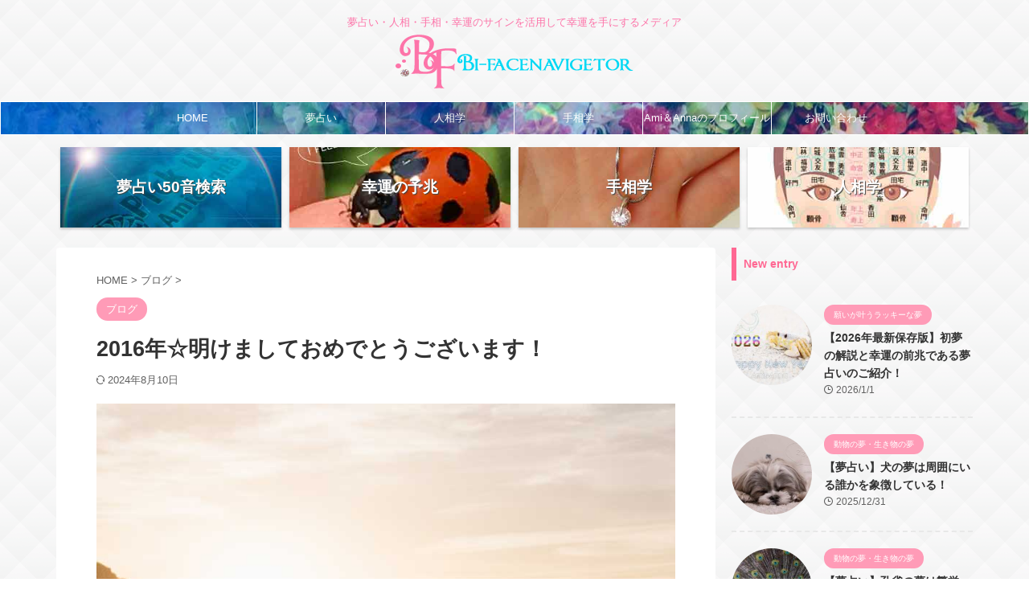

--- FILE ---
content_type: text/html; charset=UTF-8
request_url: https://bi-facenavigator.com/new-year2016/
body_size: 22320
content:

<!DOCTYPE html>
<html lang="ja" class="s-navi-search-overlay ">
	<!--<![endif]-->
	<head prefix="og: http://ogp.me/ns# fb: http://ogp.me/ns/fb# article: http://ogp.me/ns/article#">
		
	<!-- Global site tag (gtag.js) - Google Analytics -->
	<script async src="https://www.googletagmanager.com/gtag/js?id=UA-56122980-1"></script>
	<script>
	  window.dataLayer = window.dataLayer || [];
	  function gtag(){dataLayer.push(arguments);}
	  gtag('js', new Date());

	  gtag('config', 'UA-56122980-1');
	</script>
			<meta charset="UTF-8" >
		<meta name="viewport" content="width=device-width,initial-scale=1.0,user-scalable=no,viewport-fit=cover">
		<meta name="format-detection" content="telephone=no" >
		<meta name="referrer" content="no-referrer-when-downgrade"/>

		
		<link rel="alternate" type="application/rss+xml" title="美・フェイスナビゲーター RSS Feed" href="https://bi-facenavigator.com/feed/" />
		<link rel="pingback" href="https://bi-facenavigator.com/xmlrpc.php" >
		<!--[if lt IE 9]>
		<script src="https://bi-facenavigator.com/wp-content/themes/affinger/js/html5shiv.js"></script>
		<![endif]-->
				<meta name='robots' content='max-image-preview:large' />
	<style>img:is([sizes="auto" i], [sizes^="auto," i]) { contain-intrinsic-size: 3000px 1500px }</style>
	<title>2016年☆明けましておめでとうございます！ - 美・フェイスナビゲーター</title>
<script type="text/javascript">
/* <![CDATA[ */
window._wpemojiSettings = {"baseUrl":"https:\/\/s.w.org\/images\/core\/emoji\/16.0.1\/72x72\/","ext":".png","svgUrl":"https:\/\/s.w.org\/images\/core\/emoji\/16.0.1\/svg\/","svgExt":".svg","source":{"concatemoji":"https:\/\/bi-facenavigator.com\/wp-includes\/js\/wp-emoji-release.min.js?ver=6.8.3"}};
/*! This file is auto-generated */
!function(s,n){var o,i,e;function c(e){try{var t={supportTests:e,timestamp:(new Date).valueOf()};sessionStorage.setItem(o,JSON.stringify(t))}catch(e){}}function p(e,t,n){e.clearRect(0,0,e.canvas.width,e.canvas.height),e.fillText(t,0,0);var t=new Uint32Array(e.getImageData(0,0,e.canvas.width,e.canvas.height).data),a=(e.clearRect(0,0,e.canvas.width,e.canvas.height),e.fillText(n,0,0),new Uint32Array(e.getImageData(0,0,e.canvas.width,e.canvas.height).data));return t.every(function(e,t){return e===a[t]})}function u(e,t){e.clearRect(0,0,e.canvas.width,e.canvas.height),e.fillText(t,0,0);for(var n=e.getImageData(16,16,1,1),a=0;a<n.data.length;a++)if(0!==n.data[a])return!1;return!0}function f(e,t,n,a){switch(t){case"flag":return n(e,"\ud83c\udff3\ufe0f\u200d\u26a7\ufe0f","\ud83c\udff3\ufe0f\u200b\u26a7\ufe0f")?!1:!n(e,"\ud83c\udde8\ud83c\uddf6","\ud83c\udde8\u200b\ud83c\uddf6")&&!n(e,"\ud83c\udff4\udb40\udc67\udb40\udc62\udb40\udc65\udb40\udc6e\udb40\udc67\udb40\udc7f","\ud83c\udff4\u200b\udb40\udc67\u200b\udb40\udc62\u200b\udb40\udc65\u200b\udb40\udc6e\u200b\udb40\udc67\u200b\udb40\udc7f");case"emoji":return!a(e,"\ud83e\udedf")}return!1}function g(e,t,n,a){var r="undefined"!=typeof WorkerGlobalScope&&self instanceof WorkerGlobalScope?new OffscreenCanvas(300,150):s.createElement("canvas"),o=r.getContext("2d",{willReadFrequently:!0}),i=(o.textBaseline="top",o.font="600 32px Arial",{});return e.forEach(function(e){i[e]=t(o,e,n,a)}),i}function t(e){var t=s.createElement("script");t.src=e,t.defer=!0,s.head.appendChild(t)}"undefined"!=typeof Promise&&(o="wpEmojiSettingsSupports",i=["flag","emoji"],n.supports={everything:!0,everythingExceptFlag:!0},e=new Promise(function(e){s.addEventListener("DOMContentLoaded",e,{once:!0})}),new Promise(function(t){var n=function(){try{var e=JSON.parse(sessionStorage.getItem(o));if("object"==typeof e&&"number"==typeof e.timestamp&&(new Date).valueOf()<e.timestamp+604800&&"object"==typeof e.supportTests)return e.supportTests}catch(e){}return null}();if(!n){if("undefined"!=typeof Worker&&"undefined"!=typeof OffscreenCanvas&&"undefined"!=typeof URL&&URL.createObjectURL&&"undefined"!=typeof Blob)try{var e="postMessage("+g.toString()+"("+[JSON.stringify(i),f.toString(),p.toString(),u.toString()].join(",")+"));",a=new Blob([e],{type:"text/javascript"}),r=new Worker(URL.createObjectURL(a),{name:"wpTestEmojiSupports"});return void(r.onmessage=function(e){c(n=e.data),r.terminate(),t(n)})}catch(e){}c(n=g(i,f,p,u))}t(n)}).then(function(e){for(var t in e)n.supports[t]=e[t],n.supports.everything=n.supports.everything&&n.supports[t],"flag"!==t&&(n.supports.everythingExceptFlag=n.supports.everythingExceptFlag&&n.supports[t]);n.supports.everythingExceptFlag=n.supports.everythingExceptFlag&&!n.supports.flag,n.DOMReady=!1,n.readyCallback=function(){n.DOMReady=!0}}).then(function(){return e}).then(function(){var e;n.supports.everything||(n.readyCallback(),(e=n.source||{}).concatemoji?t(e.concatemoji):e.wpemoji&&e.twemoji&&(t(e.twemoji),t(e.wpemoji)))}))}((window,document),window._wpemojiSettings);
/* ]]> */
</script>
<style id='wp-emoji-styles-inline-css' type='text/css'>

	img.wp-smiley, img.emoji {
		display: inline !important;
		border: none !important;
		box-shadow: none !important;
		height: 1em !important;
		width: 1em !important;
		margin: 0 0.07em !important;
		vertical-align: -0.1em !important;
		background: none !important;
		padding: 0 !important;
	}
</style>
<link rel='stylesheet' id='wp-block-library-css' href='https://bi-facenavigator.com/wp-includes/css/dist/block-library/style.min.css?ver=6.8.3' type='text/css' media='all' />
<style id='classic-theme-styles-inline-css' type='text/css'>
/*! This file is auto-generated */
.wp-block-button__link{color:#fff;background-color:#32373c;border-radius:9999px;box-shadow:none;text-decoration:none;padding:calc(.667em + 2px) calc(1.333em + 2px);font-size:1.125em}.wp-block-file__button{background:#32373c;color:#fff;text-decoration:none}
</style>
<style id='global-styles-inline-css' type='text/css'>
:root{--wp--preset--aspect-ratio--square: 1;--wp--preset--aspect-ratio--4-3: 4/3;--wp--preset--aspect-ratio--3-4: 3/4;--wp--preset--aspect-ratio--3-2: 3/2;--wp--preset--aspect-ratio--2-3: 2/3;--wp--preset--aspect-ratio--16-9: 16/9;--wp--preset--aspect-ratio--9-16: 9/16;--wp--preset--color--black: #000000;--wp--preset--color--cyan-bluish-gray: #abb8c3;--wp--preset--color--white: #ffffff;--wp--preset--color--pale-pink: #f78da7;--wp--preset--color--vivid-red: #cf2e2e;--wp--preset--color--luminous-vivid-orange: #ff6900;--wp--preset--color--luminous-vivid-amber: #fcb900;--wp--preset--color--light-green-cyan: #eefaff;--wp--preset--color--vivid-green-cyan: #00d084;--wp--preset--color--pale-cyan-blue: #8ed1fc;--wp--preset--color--vivid-cyan-blue: #0693e3;--wp--preset--color--vivid-purple: #9b51e0;--wp--preset--color--soft-red: #e92f3d;--wp--preset--color--light-grayish-red: #fdf0f2;--wp--preset--color--vivid-yellow: #ffc107;--wp--preset--color--very-pale-yellow: #fffde7;--wp--preset--color--very-light-gray: #fafafa;--wp--preset--color--very-dark-gray: #313131;--wp--preset--color--original-color-a: #43a047;--wp--preset--color--original-color-b: #795548;--wp--preset--color--original-color-c: #ec407a;--wp--preset--color--original-color-d: #9e9d24;--wp--preset--gradient--vivid-cyan-blue-to-vivid-purple: linear-gradient(135deg,rgba(6,147,227,1) 0%,rgb(155,81,224) 100%);--wp--preset--gradient--light-green-cyan-to-vivid-green-cyan: linear-gradient(135deg,rgb(122,220,180) 0%,rgb(0,208,130) 100%);--wp--preset--gradient--luminous-vivid-amber-to-luminous-vivid-orange: linear-gradient(135deg,rgba(252,185,0,1) 0%,rgba(255,105,0,1) 100%);--wp--preset--gradient--luminous-vivid-orange-to-vivid-red: linear-gradient(135deg,rgba(255,105,0,1) 0%,rgb(207,46,46) 100%);--wp--preset--gradient--very-light-gray-to-cyan-bluish-gray: linear-gradient(135deg,rgb(238,238,238) 0%,rgb(169,184,195) 100%);--wp--preset--gradient--cool-to-warm-spectrum: linear-gradient(135deg,rgb(74,234,220) 0%,rgb(151,120,209) 20%,rgb(207,42,186) 40%,rgb(238,44,130) 60%,rgb(251,105,98) 80%,rgb(254,248,76) 100%);--wp--preset--gradient--blush-light-purple: linear-gradient(135deg,rgb(255,206,236) 0%,rgb(152,150,240) 100%);--wp--preset--gradient--blush-bordeaux: linear-gradient(135deg,rgb(254,205,165) 0%,rgb(254,45,45) 50%,rgb(107,0,62) 100%);--wp--preset--gradient--luminous-dusk: linear-gradient(135deg,rgb(255,203,112) 0%,rgb(199,81,192) 50%,rgb(65,88,208) 100%);--wp--preset--gradient--pale-ocean: linear-gradient(135deg,rgb(255,245,203) 0%,rgb(182,227,212) 50%,rgb(51,167,181) 100%);--wp--preset--gradient--electric-grass: linear-gradient(135deg,rgb(202,248,128) 0%,rgb(113,206,126) 100%);--wp--preset--gradient--midnight: linear-gradient(135deg,rgb(2,3,129) 0%,rgb(40,116,252) 100%);--wp--preset--font-size--small: .8em;--wp--preset--font-size--medium: 20px;--wp--preset--font-size--large: 1.5em;--wp--preset--font-size--x-large: 42px;--wp--preset--font-size--st-regular: 1em;--wp--preset--font-size--huge: 3em;--wp--preset--spacing--20: 0.44rem;--wp--preset--spacing--30: 0.67rem;--wp--preset--spacing--40: 1rem;--wp--preset--spacing--50: 1.5rem;--wp--preset--spacing--60: 2.25rem;--wp--preset--spacing--70: 3.38rem;--wp--preset--spacing--80: 5.06rem;--wp--preset--spacing--af-spacing-ss: 5px;--wp--preset--spacing--af-spacing-s: 10px;--wp--preset--spacing--af-spacing-m: 20px;--wp--preset--spacing--af-spacing-l: 40px;--wp--preset--spacing--af-spacing-ll: 60px;--wp--preset--spacing--af-spacing-xl: 80px;--wp--preset--spacing--af-spacing-xxl: 100px;--wp--preset--shadow--natural: 6px 6px 9px rgba(0, 0, 0, 0.2);--wp--preset--shadow--deep: 12px 12px 50px rgba(0, 0, 0, 0.4);--wp--preset--shadow--sharp: 6px 6px 0px rgba(0, 0, 0, 0.2);--wp--preset--shadow--outlined: 6px 6px 0px -3px rgba(255, 255, 255, 1), 6px 6px rgba(0, 0, 0, 1);--wp--preset--shadow--crisp: 6px 6px 0px rgba(0, 0, 0, 1);}:where(.is-layout-flex){gap: 0.5em;}:where(.is-layout-grid){gap: 0.5em;}body .is-layout-flex{display: flex;}.is-layout-flex{flex-wrap: wrap;align-items: center;}.is-layout-flex > :is(*, div){margin: 0;}body .is-layout-grid{display: grid;}.is-layout-grid > :is(*, div){margin: 0;}:where(.wp-block-columns.is-layout-flex){gap: 2em;}:where(.wp-block-columns.is-layout-grid){gap: 2em;}:where(.wp-block-post-template.is-layout-flex){gap: 1.25em;}:where(.wp-block-post-template.is-layout-grid){gap: 1.25em;}.has-black-color{color: var(--wp--preset--color--black) !important;}.has-cyan-bluish-gray-color{color: var(--wp--preset--color--cyan-bluish-gray) !important;}.has-white-color{color: var(--wp--preset--color--white) !important;}.has-pale-pink-color{color: var(--wp--preset--color--pale-pink) !important;}.has-vivid-red-color{color: var(--wp--preset--color--vivid-red) !important;}.has-luminous-vivid-orange-color{color: var(--wp--preset--color--luminous-vivid-orange) !important;}.has-luminous-vivid-amber-color{color: var(--wp--preset--color--luminous-vivid-amber) !important;}.has-light-green-cyan-color{color: var(--wp--preset--color--light-green-cyan) !important;}.has-vivid-green-cyan-color{color: var(--wp--preset--color--vivid-green-cyan) !important;}.has-pale-cyan-blue-color{color: var(--wp--preset--color--pale-cyan-blue) !important;}.has-vivid-cyan-blue-color{color: var(--wp--preset--color--vivid-cyan-blue) !important;}.has-vivid-purple-color{color: var(--wp--preset--color--vivid-purple) !important;}.has-black-background-color{background-color: var(--wp--preset--color--black) !important;}.has-cyan-bluish-gray-background-color{background-color: var(--wp--preset--color--cyan-bluish-gray) !important;}.has-white-background-color{background-color: var(--wp--preset--color--white) !important;}.has-pale-pink-background-color{background-color: var(--wp--preset--color--pale-pink) !important;}.has-vivid-red-background-color{background-color: var(--wp--preset--color--vivid-red) !important;}.has-luminous-vivid-orange-background-color{background-color: var(--wp--preset--color--luminous-vivid-orange) !important;}.has-luminous-vivid-amber-background-color{background-color: var(--wp--preset--color--luminous-vivid-amber) !important;}.has-light-green-cyan-background-color{background-color: var(--wp--preset--color--light-green-cyan) !important;}.has-vivid-green-cyan-background-color{background-color: var(--wp--preset--color--vivid-green-cyan) !important;}.has-pale-cyan-blue-background-color{background-color: var(--wp--preset--color--pale-cyan-blue) !important;}.has-vivid-cyan-blue-background-color{background-color: var(--wp--preset--color--vivid-cyan-blue) !important;}.has-vivid-purple-background-color{background-color: var(--wp--preset--color--vivid-purple) !important;}.has-black-border-color{border-color: var(--wp--preset--color--black) !important;}.has-cyan-bluish-gray-border-color{border-color: var(--wp--preset--color--cyan-bluish-gray) !important;}.has-white-border-color{border-color: var(--wp--preset--color--white) !important;}.has-pale-pink-border-color{border-color: var(--wp--preset--color--pale-pink) !important;}.has-vivid-red-border-color{border-color: var(--wp--preset--color--vivid-red) !important;}.has-luminous-vivid-orange-border-color{border-color: var(--wp--preset--color--luminous-vivid-orange) !important;}.has-luminous-vivid-amber-border-color{border-color: var(--wp--preset--color--luminous-vivid-amber) !important;}.has-light-green-cyan-border-color{border-color: var(--wp--preset--color--light-green-cyan) !important;}.has-vivid-green-cyan-border-color{border-color: var(--wp--preset--color--vivid-green-cyan) !important;}.has-pale-cyan-blue-border-color{border-color: var(--wp--preset--color--pale-cyan-blue) !important;}.has-vivid-cyan-blue-border-color{border-color: var(--wp--preset--color--vivid-cyan-blue) !important;}.has-vivid-purple-border-color{border-color: var(--wp--preset--color--vivid-purple) !important;}.has-vivid-cyan-blue-to-vivid-purple-gradient-background{background: var(--wp--preset--gradient--vivid-cyan-blue-to-vivid-purple) !important;}.has-light-green-cyan-to-vivid-green-cyan-gradient-background{background: var(--wp--preset--gradient--light-green-cyan-to-vivid-green-cyan) !important;}.has-luminous-vivid-amber-to-luminous-vivid-orange-gradient-background{background: var(--wp--preset--gradient--luminous-vivid-amber-to-luminous-vivid-orange) !important;}.has-luminous-vivid-orange-to-vivid-red-gradient-background{background: var(--wp--preset--gradient--luminous-vivid-orange-to-vivid-red) !important;}.has-very-light-gray-to-cyan-bluish-gray-gradient-background{background: var(--wp--preset--gradient--very-light-gray-to-cyan-bluish-gray) !important;}.has-cool-to-warm-spectrum-gradient-background{background: var(--wp--preset--gradient--cool-to-warm-spectrum) !important;}.has-blush-light-purple-gradient-background{background: var(--wp--preset--gradient--blush-light-purple) !important;}.has-blush-bordeaux-gradient-background{background: var(--wp--preset--gradient--blush-bordeaux) !important;}.has-luminous-dusk-gradient-background{background: var(--wp--preset--gradient--luminous-dusk) !important;}.has-pale-ocean-gradient-background{background: var(--wp--preset--gradient--pale-ocean) !important;}.has-electric-grass-gradient-background{background: var(--wp--preset--gradient--electric-grass) !important;}.has-midnight-gradient-background{background: var(--wp--preset--gradient--midnight) !important;}.has-small-font-size{font-size: var(--wp--preset--font-size--small) !important;}.has-medium-font-size{font-size: var(--wp--preset--font-size--medium) !important;}.has-large-font-size{font-size: var(--wp--preset--font-size--large) !important;}.has-x-large-font-size{font-size: var(--wp--preset--font-size--x-large) !important;}
:where(.wp-block-post-template.is-layout-flex){gap: 1.25em;}:where(.wp-block-post-template.is-layout-grid){gap: 1.25em;}
:where(.wp-block-columns.is-layout-flex){gap: 2em;}:where(.wp-block-columns.is-layout-grid){gap: 2em;}
:root :where(.wp-block-pullquote){font-size: 1.5em;line-height: 1.6;}
</style>
<link rel='stylesheet' id='contact-form-7-css' href='https://bi-facenavigator.com/wp-content/plugins/contact-form-7/includes/css/styles.css?ver=6.1.4' type='text/css' media='all' />
<link rel='stylesheet' id='single_child2-css' href='https://bi-facenavigator.com/wp-content/themes/affinger-jet-child/st-child-kanricss.php' type='text/css' media='all' />
<link rel='stylesheet' id='normalize-css' href='https://bi-facenavigator.com/wp-content/themes/affinger/css/normalize.css?ver=1.5.9' type='text/css' media='all' />
<link rel='stylesheet' id='font-awesome-css' href='https://bi-facenavigator.com/wp-content/themes/affinger/css/fontawesome/css/font-awesome.min.css?ver=4.7.0' type='text/css' media='all' />
<link rel='stylesheet' id='font-awesome-animation-css' href='https://bi-facenavigator.com/wp-content/themes/affinger/css/fontawesome/css/font-awesome-animation.min.css?ver=6.8.3' type='text/css' media='all' />
<link rel='stylesheet' id='st_svg-css' href='https://bi-facenavigator.com/wp-content/themes/affinger/st_svg/style.css?ver=20220117' type='text/css' media='all' />
<link rel='stylesheet' id='style-css' href='https://bi-facenavigator.com/wp-content/themes/affinger/style.css?ver=20220117' type='text/css' media='all' />
<link rel='stylesheet' id='child-style-css' href='https://bi-facenavigator.com/wp-content/themes/affinger-jet-child/style.css?ver=20220117' type='text/css' media='all' />
<link rel='stylesheet' id='af-custom-fields-frontend-css' href='https://bi-facenavigator.com/wp-content/themes/affinger/af-custom-fields/css/frontend.css?ver=1.0.0' type='text/css' media='all' />
<link rel='stylesheet' id='st-themecss-css' href='https://bi-facenavigator.com/wp-content/themes/affinger/st-themecss-loader.php?ver=6.8.3' type='text/css' media='all' />
<script type="text/javascript" src="https://bi-facenavigator.com/wp-includes/js/jquery/jquery.min.js?ver=3.7.1" id="jquery-core-js"></script>
<script type="text/javascript" src="https://bi-facenavigator.com/wp-includes/js/jquery/jquery-migrate.min.js?ver=3.4.1" id="jquery-migrate-js"></script>
<link rel="https://api.w.org/" href="https://bi-facenavigator.com/wp-json/" /><link rel="alternate" title="JSON" type="application/json" href="https://bi-facenavigator.com/wp-json/wp/v2/posts/8874" /><link rel='shortlink' href='https://bi-facenavigator.com/?p=8874' />
<link rel="alternate" title="oEmbed (JSON)" type="application/json+oembed" href="https://bi-facenavigator.com/wp-json/oembed/1.0/embed?url=https%3A%2F%2Fbi-facenavigator.com%2Fnew-year2016%2F" />
<link rel="alternate" title="oEmbed (XML)" type="text/xml+oembed" href="https://bi-facenavigator.com/wp-json/oembed/1.0/embed?url=https%3A%2F%2Fbi-facenavigator.com%2Fnew-year2016%2F&#038;format=xml" />
<meta name="robots" content="index, follow" />
<meta name="thumbnail" content="https://bi-facenavigator.com/wp-content/uploads/2016/01/2016.jpg">
<link rel="preload" as="font" type="font/woff" href="https://bi-facenavigator.com/wp-content/themes/affinger/st_svg/fonts/stsvg.ttf?btxu94" crossorigin>
<link rel="preload" as="font" type="font/woff" href="https://bi-facenavigator.com/wp-content/themes/affinger/css/fontawesome/fonts/fontawesome-webfont.woff2?v=4.7.0" crossorigin>

<script async src="https://pagead2.googlesyndication.com/pagead/js/adsbygoogle.js?client=ca-pub-5584375281984940"
     crossorigin="anonymous"></script>
<link rel="canonical" href="https://bi-facenavigator.com/new-year2016/" />
<style type="text/css" id="custom-background-css">
body.custom-background { background-image: url("https://bi-facenavigator.com/wp-content/uploads/2019/07/daia.png"); background-position: left top; background-size: auto; background-repeat: repeat; background-attachment: scroll; }
</style>
	<link rel="icon" href="https://bi-facenavigator.com/wp-content/uploads/2020/12/cropped-site-icon512px-32x32.png" sizes="32x32" />
<link rel="icon" href="https://bi-facenavigator.com/wp-content/uploads/2020/12/cropped-site-icon512px-192x192.png" sizes="192x192" />
<link rel="apple-touch-icon" href="https://bi-facenavigator.com/wp-content/uploads/2020/12/cropped-site-icon512px-180x180.png" />
<meta name="msapplication-TileImage" content="https://bi-facenavigator.com/wp-content/uploads/2020/12/cropped-site-icon512px-270x270.png" />
		
<!-- OGP -->
	<meta property="og:locale" content="ja_JP">
	<meta property="fb:app_id" content="294675874363057">
	
<meta property="og:type" content="article">
<meta property="og:title" content="2016年☆明けましておめでとうございます！">
<meta property="og:url" content="https://bi-facenavigator.com/new-year2016/">
<meta property="og:description" content="新年、明けましておめでとうございます！ 美・フェイスナビゲーターのAmi&amp;Annaです。 2016年がスタートし ...">
<meta property="og:site_name" content="美・フェイスナビゲーター">
<meta property="og:image" content="https://bi-facenavigator.com/wp-content/uploads/2016/01/2016.jpg">

		<meta property="article:published_time" content="2016-01-01T13:55:28+09:00" />
							<meta property="article:author" content="美・フェイスナビゲーター" />
			
		<meta name="twitter:site" content="@bifacenavigator">

	<meta name="twitter:card" content="summary_large_image">
	
<meta name="twitter:title" content="2016年☆明けましておめでとうございます！">
<meta name="twitter:description" content="新年、明けましておめでとうございます！ 美・フェイスナビゲーターのAmi&amp;Annaです。 2016年がスタートし ...">
<meta name="twitter:image" content="https://bi-facenavigator.com/wp-content/uploads/2016/01/2016.jpg">
<!-- /OGP -->
		


<script>
	(function (window, document, $, undefined) {
		'use strict';

		var SlideBox = (function () {
			/**
			 * @param $element
			 *
			 * @constructor
			 */
			function SlideBox($element) {
				this._$element = $element;
			}

			SlideBox.prototype.$content = function () {
				return this._$element.find('[data-st-slidebox-content]');
			};

			SlideBox.prototype.$toggle = function () {
				return this._$element.find('[data-st-slidebox-toggle]');
			};

			SlideBox.prototype.$icon = function () {
				return this._$element.find('[data-st-slidebox-icon]');
			};

			SlideBox.prototype.$text = function () {
				return this._$element.find('[data-st-slidebox-text]');
			};

			SlideBox.prototype.is_expanded = function () {
				return !!(this._$element.filter('[data-st-slidebox-expanded="true"]').length);
			};

			SlideBox.prototype.expand = function () {
				var self = this;

				this.$content().slideDown()
					.promise()
					.then(function () {
						var $icon = self.$icon();
						var $text = self.$text();

						$icon.removeClass($icon.attr('data-st-slidebox-icon-collapsed'))
							.addClass($icon.attr('data-st-slidebox-icon-expanded'))

						$text.text($text.attr('data-st-slidebox-text-expanded'))

						self._$element.removeClass('is-collapsed')
							.addClass('is-expanded');

						self._$element.attr('data-st-slidebox-expanded', 'true');
					});
			};

			SlideBox.prototype.collapse = function () {
				var self = this;

				this.$content().slideUp()
					.promise()
					.then(function () {
						var $icon = self.$icon();
						var $text = self.$text();

						$icon.removeClass($icon.attr('data-st-slidebox-icon-expanded'))
							.addClass($icon.attr('data-st-slidebox-icon-collapsed'))

						$text.text($text.attr('data-st-slidebox-text-collapsed'))

						self._$element.removeClass('is-expanded')
							.addClass('is-collapsed');

						self._$element.attr('data-st-slidebox-expanded', 'false');
					});
			};

			SlideBox.prototype.toggle = function () {
				if (this.is_expanded()) {
					this.collapse();
				} else {
					this.expand();
				}
			};

			SlideBox.prototype.add_event_listeners = function () {
				var self = this;

				this.$toggle().on('click', function (event) {
					self.toggle();
				});
			};

			SlideBox.prototype.initialize = function () {
				this.add_event_listeners();
			};

			return SlideBox;
		}());

		function on_ready() {
			var slideBoxes = [];

			$('[data-st-slidebox]').each(function () {
				var $element = $(this);
				var slideBox = new SlideBox($element);

				slideBoxes.push(slideBox);

				slideBox.initialize();
			});

			return slideBoxes;
		}

		$(on_ready);
	}(window, window.document, jQuery));
</script>


<script>
	(function (window, document, $, undefined) {
		'use strict';

		$(function(){
			/* 第一階層のみの目次にクラスを挿入 */
			$("#toc_container:not(:has(ul ul))").addClass("only-toc");
			/* アコーディオンメニュー内のカテゴリーにクラス追加 */
			$(".st-ac-box ul:has(.cat-item)").each(function(){
				$(this).addClass("st-ac-cat");
			});
		});
	}(window, window.document, jQuery));
</script>

<script>
	(function (window, document, $, undefined) {
		'use strict';

		$(function(){
							$( '.post h4:not([class^="is-style-st-heading-custom-"]):not([class*=" is-style-st-heading-custom-"]):not(.st-css-no):not(.st-matome):not(.rankh4):not(#reply-title):not(.point)' ).wrap( '<div class="st-h4husen-shadow"></div>' );
				$( '.h4modoki' ).wrap( '<div class="st-h4husen-shadow"></div>' );
									$('.st-star').parent('.rankh4').css('padding-bottom','5px'); // スターがある場合のランキング見出し調整
		});
	}(window, window.document, jQuery));
</script>




	<script>
		(function (window, document, $, undefined) {
			'use strict';

			$(function() {
				$('.is-style-st-paragraph-kaiwa').wrapInner('<span class="st-paragraph-kaiwa-text">');
			});
		}(window, window.document, jQuery));
	</script>

	<script>
		(function (window, document, $, undefined) {
			'use strict';

			$(function() {
				$('.is-style-st-paragraph-kaiwa-b').wrapInner('<span class="st-paragraph-kaiwa-text">');
			});
		}(window, window.document, jQuery));
	</script>

<script>
	/* Gutenbergスタイルを調整 */
	(function (window, document, $, undefined) {
		'use strict';

		$(function() {
			$( '[class^="is-style-st-paragraph-"],[class*=" is-style-st-paragraph-"]' ).wrapInner( '<span class="st-noflex"></span>' );
		});
	}(window, window.document, jQuery));
</script>





		<script async src="https://pagead2.googlesyndication.com/pagead/js/adsbygoogle.js?client=ca-pub-5584375281984940"
     crossorigin="anonymous"></script>	</head>
	<body ontouchstart="" class="wp-singular post-template-default single single-post postid-8874 single-format-standard custom-background wp-theme-affinger wp-child-theme-affinger-jet-child st-af-ex single-cat-27 not-front-page" >				<div id="st-ami">
				<div id="wrapper" class="" ontouchstart="">
				<div id="wrapper-in">

					

<header id="st-headwide">
	<div id="header-full">
		<div id="headbox-bg-fixed">
			<div id="headbox-bg">
				<div id="headbox">

						<nav id="s-navi" class="pcnone" data-st-nav data-st-nav-type="normal">
		<dl class="acordion is-active" data-st-nav-primary>
			<dt class="trigger">
				<p class="acordion_button"><span class="op op-menu has-text"><i class="st-fa st-svg-menu"></i></span></p>

									<p class="acordion_button acordion_button_search"><span class="op op-search"><i class="st-fa st-svg-search_s op-search-close"></i></span></p>
				
									<div id="st-mobile-logo"></div>
				
				<!-- 追加メニュー -->
				
				<!-- 追加メニュー2 -->
				
			</dt>

			<dd class="acordion_tree">
				<div class="acordion_tree_content">

					
					<div class="menu-%e3%83%88%e3%83%83%e3%83%97-container"><ul id="menu-%e3%83%88%e3%83%83%e3%83%97" class="menu"><li id="menu-item-17928" class="menu-item menu-item-type-custom menu-item-object-custom menu-item-home menu-item-17928"><a href="https://bi-facenavigator.com/"><span class="menu-item-label">HOME</span></a></li>
<li id="menu-item-17907" class="menu-item menu-item-type-post_type menu-item-object-page menu-item-has-children menu-item-17907"><a href="https://bi-facenavigator.com/dream/"><span class="menu-item-label">夢占い</span></a>
<ul class="sub-menu">
	<li id="menu-item-25135" class="menu-item menu-item-type-post_type menu-item-object-page menu-item-25135"><a href="https://bi-facenavigator.com/dream/50-sound-search/"><span class="menu-item-label">【夢占い】50音検索</span></a></li>
</ul>
</li>
<li id="menu-item-17909" class="menu-item menu-item-type-post_type menu-item-object-page menu-item-17909"><a href="https://bi-facenavigator.com/physiognomy/"><span class="menu-item-label">人相学</span></a></li>
<li id="menu-item-17908" class="menu-item menu-item-type-post_type menu-item-object-page menu-item-17908"><a href="https://bi-facenavigator.com/palm/"><span class="menu-item-label">手相学</span></a></li>
<li id="menu-item-17906" class="menu-item menu-item-type-post_type menu-item-object-page menu-item-17906"><a href="https://bi-facenavigator.com/profile/" title="プロフィール"><span class="menu-item-label">Ami＆Annaのプロフィール</span></a></li>
<li id="menu-item-17905" class="menu-item menu-item-type-post_type menu-item-object-page menu-item-has-children menu-item-17905"><a href="https://bi-facenavigator.com/contact/"><span class="menu-item-label">お問い合わせ</span></a>
<ul class="sub-menu">
	<li id="menu-item-17904" class="menu-item menu-item-type-post_type menu-item-object-page menu-item-17904"><a href="https://bi-facenavigator.com/privacy-policy/" title="サイトポリシー"><span class="menu-item-label">プライバシーポリシー・広告ポリシー</span></a></li>
</ul>
</li>
</ul></div>
					<div class="clear"></div>

					
				</div>
			</dd>

							<dd class="acordion_search">
					<div class="acordion_search_content">
													<div id="search" class="search-custom-d">
	<form method="get" id="searchform" action="https://bi-facenavigator.com/">
		<label class="hidden" for="s">
					</label>
		<input type="text" placeholder="検索したい単語を入力（例：犬）" value="" name="s" id="s" />
		<input type="submit" value="&#xf002;" class="st-fa" id="searchsubmit" />
	</form>
</div>
<!-- /stinger -->
											</div>
				</dd>
					</dl>

					</nav>

											<div id="header-l">
							
							<div id="st-text-logo">
								
    
		
			<!-- キャプション -->
			
				          		 	 <p class="descr sitenametop">
           		     	夢占い・人相・手相・幸運のサインを活用して幸運を手にするメディア           			 </p>
				
			
			<!-- ロゴ又はブログ名 -->
			          		  <p class="sitename"><a href="https://bi-facenavigator.com/">
              		  							<img class="sitename-bottom" src="https://bi-facenavigator.com/wp-content/uploads/2021/02/B-logo2019.png" width="300" height="70" alt="美・フェイスナビゲーター">               		           		  </a></p>
        				<!-- ロゴ又はブログ名ここまで -->

		
	
							</div>
						</div><!-- /#header-l -->
					
					<div id="header-r" class="smanone">
						
					</div><!-- /#header-r -->

				</div><!-- /#headbox -->
			</div><!-- /#headbox-bg clearfix -->
		</div><!-- /#headbox-bg-fixed -->

		
		
		
		
			

			<div id="gazou-wide">
					<div id="st-menubox">
			<div id="st-menuwide">
				<div id="st-menuwide-fixed">
					<nav class="smanone clearfix"><ul id="menu-%e3%83%88%e3%83%83%e3%83%97-1" class="menu"><li class="menu-item menu-item-type-custom menu-item-object-custom menu-item-home menu-item-17928"><a href="https://bi-facenavigator.com/">HOME</a></li>
<li class="menu-item menu-item-type-post_type menu-item-object-page menu-item-has-children menu-item-17907"><a href="https://bi-facenavigator.com/dream/">夢占い</a>
<ul class="sub-menu">
	<li class="menu-item menu-item-type-post_type menu-item-object-page menu-item-25135"><a href="https://bi-facenavigator.com/dream/50-sound-search/">【夢占い】50音検索</a></li>
</ul>
</li>
<li class="menu-item menu-item-type-post_type menu-item-object-page menu-item-17909"><a href="https://bi-facenavigator.com/physiognomy/">人相学</a></li>
<li class="menu-item menu-item-type-post_type menu-item-object-page menu-item-17908"><a href="https://bi-facenavigator.com/palm/">手相学</a></li>
<li class="menu-item menu-item-type-post_type menu-item-object-page menu-item-17906"><a href="https://bi-facenavigator.com/profile/" title="プロフィール">Ami＆Annaのプロフィール</a></li>
<li class="menu-item menu-item-type-post_type menu-item-object-page menu-item-has-children menu-item-17905"><a href="https://bi-facenavigator.com/contact/">お問い合わせ</a>
<ul class="sub-menu">
	<li class="menu-item menu-item-type-post_type menu-item-object-page menu-item-17904"><a href="https://bi-facenavigator.com/privacy-policy/" title="サイトポリシー">プライバシーポリシー・広告ポリシー</a></li>
</ul>
</li>
</ul></nav>				</div>
			</div>
		</div>
										<div id="st-headerbox">
						<div id="st-header">
						</div>
					</div>
									</div>
		
	</div><!-- #header-full -->

	



		<div id="st-header-cardlink-wrapper">
		<ul id="st-header-cardlink" class="st-cardlink-column-d st-cardlink-column-4">
							
														
					<li class="st-cardlink-card has-bg has-link"
						style="background-image: url(https://bi-facenavigator.com/wp-content/uploads/2021/08/pick-up_card11.jpg);">
													<a class="st-cardlink-card-link" href="https://bi-facenavigator.com/dream/50-sound-search/">
								<div class="st-cardlink-card-text">
									夢占い50音検索								</div>
							</a>
											</li>
				
							
														
					<li class="st-cardlink-card has-bg has-link"
						style="background-image: url(https://bi-facenavigator.com/wp-content/uploads/2021/08/Ladybug_card1.jpg);">
													<a class="st-cardlink-card-link" href="https://bi-facenavigator.com/category/omen/lucky-omen/">
								<div class="st-cardlink-card-text">
									幸運の予兆								</div>
							</a>
											</li>
				
							
														
					<li class="st-cardlink-card has-bg has-link"
						style="background-image: url(https://bi-facenavigator.com/wp-content/uploads/2021/08/palm_card1.jpg);">
													<a class="st-cardlink-card-link" href="https://bi-facenavigator.com/category/palmist/">
								<div class="st-cardlink-card-text">
									手相学								</div>
							</a>
											</li>
				
							
														
					<li class="st-cardlink-card has-bg has-link"
						style="background-image: url(https://bi-facenavigator.com/wp-content/uploads/2021/08/kao_card1.jpg);">
													<a class="st-cardlink-card-link" href="https://bi-facenavigator.com/category/fortune/">
								<div class="st-cardlink-card-text">
									人相学								</div>
							</a>
											</li>
				
					</ul>
	</div>


</header>

					<div id="content-w">
                                                						                                                						
	
			<div id="st-header-post-under-box" class="st-header-post-no-data "
		     style="">
			<div class="st-dark-cover">
							</div>
		</div>
	
<div id="content" class="clearfix">
	<div id="contentInner">
		<main>
			<article>
									<div id="post-8874" class="st-post post-8874 post type-post status-publish format-standard has-post-thumbnail hentry category-blog">
				
					
																
					
					<!--ぱんくず -->
											<div
							id="breadcrumb">
							<ol itemscope itemtype="http://schema.org/BreadcrumbList">
								<li itemprop="itemListElement" itemscope itemtype="http://schema.org/ListItem">
									<a href="https://bi-facenavigator.com" itemprop="item">
										<span itemprop="name">HOME</span>
									</a>
									&gt;
									<meta itemprop="position" content="1"/>
								</li>

								
																	<li itemprop="itemListElement" itemscope itemtype="http://schema.org/ListItem">
										<a href="https://bi-facenavigator.com/category/blog/" itemprop="item">
											<span
												itemprop="name">ブログ</span>
										</a>
										&gt;
										<meta itemprop="position" content="2"/>
									</li>
																								</ol>

													</div>
										<!--/ ぱんくず -->

					<!--ループ開始 -->
															
																									<p class="st-catgroup">
																<a href="https://bi-facenavigator.com/category/blog/" title="View all posts in ブログ" rel="category tag"><span class="catname st-catid27">ブログ</span></a>							</p>
						
						<h1 class="entry-title">2016年☆明けましておめでとうございます！</h1>

						
	<div class="blogbox ">
		<p><span class="kdate ">
													<i class="st-fa st-svg-refresh"></i><time class="updated" datetime="2024-08-10T12:03:42+0900">2024年8月10日</time>
							</span>
					</p>
	</div>
					
					
					
					
					<div class="mainbox">
						<div id="nocopy" ><!-- コピー禁止エリアここから -->
							
							
							
							<div class="entry-content">
								<p><img fetchpriority="high" decoding="async" class="aligncenter size-full wp-image-27973" src="https://bi-facenavigator.com/wp-content/uploads/2016/01/2016.jpg" alt="海辺から昇る朝日" width="800" height="800" srcset="https://bi-facenavigator.com/wp-content/uploads/2016/01/2016.jpg 800w, https://bi-facenavigator.com/wp-content/uploads/2016/01/2016-150x150.jpg 150w, https://bi-facenavigator.com/wp-content/uploads/2016/01/2016-300x300.jpg 300w, https://bi-facenavigator.com/wp-content/uploads/2016/01/2016-60x60.jpg 60w" sizes="(max-width: 800px) 100vw, 800px" /></p>
<p>新年、明けましておめでとうございます！<br />
美・フェイスナビゲーターのAmi&amp;Annaです。</p>
<p>2016年がスタートしましたね！</p>
<p>昨年嬉しいことや、悲しいことなどいろいろなことが起きた1年だった人も、今日から全てリセット！</p>
<p><span class="huto">「１年の計は元旦にあり」</span>で、新たな気持ちでスタートですね。</p>
<h3>今年の抱負！</h3>
<p>ところで、私たちのブログは、今年で4年目を迎えます。<br />
2014年10月にブログを移転し、また１からのスタートとなりましたが、現在は毎日３万人ほどの方々が訪れるまでに成長いたしました。（平成28年12月現在）</p>
<p>ブログを書くこと、Photoshopで画像作成することが楽しくてしかたありません！<br />
そして何より、皆様のご訪問が、私達姉妹の記事更新の励みとなっています。</p>
<p>2013年4月にこのブログを立ち上げた当初は「夢占い・人相」を中心に記事を作成していましたが、昨年は、</p>
<p><span class="st-hisu">おススメ</span><a href="https://bi-facenavigator.com/auspicious-sign/">幸運の前兆は日常生活や自然現象のサインを通じて現れる！</a></p>
<p><span class="st-hisu">おススメ</span><a href="https://bi-facenavigator.com/wishes-come-true/">あなたに伝えたい！願いが叶う前に見る幸せの予兆【虹・太陽の後光・黄金虫・ヤモリ・吉夢編】</a></p>
<p>などなど・・・</p>
<p>夢占いや人相だけでなく、普段の生活の中で、実に様々な幸運の予兆が自然現象を通して送られていることを角度を変えた視点でお伝えしました。</p>
<p>もちろん未来のメッセージは、自分の内面からくる直感や、夢で教えてもらう場合もあります。</p>
<p>ただそれだけではなく、<span class="hutoaka">物事には予兆や兆しがあり、日常生活や自然現象の中で起こる出来事に未来のメッセージがある</span>ということをどうしてもお伝えしたかったのです。</p>
<p>私たちは、手相や人相などを中心に今まで沢山の方の鑑定をさせていただきました。<br />
みんなが知りたい共通の想いは、「未来への希望」という今後の明るい兆しです。</p>
<p>いつどうなるかを知ったらそれを励みにまた頑張れるのです！</p>
<p>運命鑑定をさせていただく立場で、「今と未来」にスポットを当ててこの３年間ブログの作成に取り組んできました。</p>
<p>自分で自分のことを夢占いや人相、物事の予兆を通して知ることが出来るように、どんなことが起きても、ちょっとしたきっかけで希望がもてるように・・・。</p>
<p>今年は、夢占いや人相、手相に引き続き、「心や魂」がより豊かになれるような内容も、盛り込んでいけたら・・・！と思います。</p>
<p>そして、是非読んでもらえたら嬉しい記事を最後にご紹介いたします。</p>
<div class="st-kaiwa-box clearfix kaiwaicon1">
	<div class="st-kaiwa-face"><img decoding="async" src="https://bi-facenavigator.com/wp-content/uploads/2018/12/AA-ki.png" alt="Ami＆Anna" width="100" height="100">
		<div class="st-kaiwa-face-name">Ami＆Anna</div>
	</div>
	<div class="st-kaiwa-area">
		<div class="st-kaiwa-hukidashi">Amiおススメ記事！</div>
	</div>
</div>

				
					<a href="https://bi-facenavigator.com/accumulate-virtues/" class="st-cardlink">
					<div class="kanren st-cardbox " >
												<dl class="clearfix">
							<dt class="st-card-img">
																																										<img decoding="async" width="150" height="150" src="https://bi-facenavigator.com/wp-content/uploads/2016/02/Virtue-150x150.jpg" class="attachment-st_thumb150 size-st_thumb150 wp-post-image" alt="冬の野原に輝く朝日" srcset="https://bi-facenavigator.com/wp-content/uploads/2016/02/Virtue-150x150.jpg 150w, https://bi-facenavigator.com/wp-content/uploads/2016/02/Virtue-60x60.jpg 60w" sizes="(max-width: 150px) 100vw, 150px" />																																					</dt>
							<dd>
																	<h5 class="st-cardbox-t">幸運のもとである「徳」の意味と運命を変える徳を積む方法！</h5>
								
																	<div class="st-card-excerpt smanone">
										<p>美・フェイスナビゲーターのAmi&amp;Annaです。 人の運命の大半は、生まれた時点でほぼ決まっているといわれていま ... </p>
									</div>
																									<p class="cardbox-more">続きを見る</p>
															</dd>
						</dl>
					</div>
					</a>

				
<p>夢占いの記事は基本的にどれもオススメですが、こちらの記事もお勧めですよ！</p>
<div class="st-kaiwa-box clearfix kaiwaicon1">
	<div class="st-kaiwa-face"><img decoding="async" src="https://bi-facenavigator.com/wp-content/uploads/2018/12/AA-ki.png" alt="Ami＆Anna" width="100" height="100">
		<div class="st-kaiwa-face-name">Ami＆Anna</div>
	</div>
	<div class="st-kaiwa-area">
		<div class="st-kaiwa-hukidashi">Annaおススメ記事！</div>
	</div>
</div>

				
					<a href="https://bi-facenavigator.com/dream-butterfly/" class="st-cardlink">
					<div class="kanren st-cardbox " >
												<dl class="clearfix">
							<dt class="st-card-img">
																																										<img decoding="async" width="150" height="150" src="https://bi-facenavigator.com/wp-content/uploads/2017/06/butterfly1-1-150x150.jpg" class="attachment-st_thumb150 size-st_thumb150 wp-post-image" alt="花瓶の花に止まっている蝶のグラフィック画像" srcset="https://bi-facenavigator.com/wp-content/uploads/2017/06/butterfly1-1-150x150.jpg 150w, https://bi-facenavigator.com/wp-content/uploads/2017/06/butterfly1-1-100x100.jpg 100w, https://bi-facenavigator.com/wp-content/uploads/2017/06/butterfly1-1-300x300.jpg 300w, https://bi-facenavigator.com/wp-content/uploads/2017/06/butterfly1-1-400x400.jpg 400w, https://bi-facenavigator.com/wp-content/uploads/2017/06/butterfly1-1-60x60.jpg 60w" sizes="(max-width: 150px) 100vw, 150px" />																																					</dt>
							<dd>
																	<h5 class="st-cardbox-t">【夢占い】蝶の夢は人生の転機を告げる意味もある！</h5>
								
																	<div class="st-card-excerpt smanone">
										<p>美・フェイスナビゲーターのAmi&amp;Annaです。 夢において、蝶は物事の節目や、人生の転機が近づいていることを予 ... </p>
									</div>
																									<p class="cardbox-more">続きを見る</p>
															</dd>
						</dl>
					</div>
					</a>

				

				
					<a href="https://bi-facenavigator.com/dream-pasta/" class="st-cardlink">
					<div class="kanren st-cardbox " >
												<dl class="clearfix">
							<dt class="st-card-img">
																																										<img decoding="async" width="150" height="150" src="https://bi-facenavigator.com/wp-content/uploads/2014/06/pasta-150x150.jpg" class="attachment-st_thumb150 size-st_thumb150 wp-post-image" alt="pastaのテキストエフェクト" srcset="https://bi-facenavigator.com/wp-content/uploads/2014/06/pasta-150x150.jpg 150w, https://bi-facenavigator.com/wp-content/uploads/2014/06/pasta-100x100.jpg 100w, https://bi-facenavigator.com/wp-content/uploads/2014/06/pasta-300x300.jpg 300w, https://bi-facenavigator.com/wp-content/uploads/2014/06/pasta-400x400.jpg 400w, https://bi-facenavigator.com/wp-content/uploads/2014/06/pasta.jpg 800w, https://bi-facenavigator.com/wp-content/uploads/2014/06/pasta-60x60.jpg 60w" sizes="(max-width: 150px) 100vw, 150px" />																																					</dt>
							<dd>
																	<h5 class="st-cardbox-t">【夢占い】麺類の夢は良運が訪れるサイン！</h5>
								
																	<div class="st-card-excerpt smanone">
										<p>美・フェイスナビゲーターのAmi&amp;Annaです。 蕎麦、うどん、ラーメン、スパゲッティ、焼きそば、素麺（そうめん ... </p>
									</div>
																									<p class="cardbox-more">続きを見る</p>
															</dd>
						</dl>
					</div>
					</a>

				
<p>今年もより多くの幸運が皆さまに訪れますように！<br />
Ami&amp;Anna☆</p>
							</div>
						</div><!-- コピー禁止エリアここまで -->

												
					<div class="adbox">
				
									
							
				
					
					
					<div class="textwidget custom-html-widget">
						<p class="ad-label">スポンサーリンク</p>
<script async src="https://pagead2.googlesyndication.com/pagead/js/adsbygoogle.js?client=ca-pub-5584375281984940"
     crossorigin="anonymous"></script>
<!-- 美フェイスPC -->
<ins class="adsbygoogle"
     style="display:inline-block;width:336px;height:280px"
     data-ad-client="ca-pub-5584375281984940"
     data-ad-slot="2432908117"></ins>
<script>
     (adsbygoogle = window.adsbygoogle || []).push({});
</script>
					</div>

					
				
			
								
	
									<div style="padding-top:10px;">
						
					
							
				
					
					
					<div class="textwidget custom-html-widget">
						<p class="ad-label">スポンサーリンク</p>
<script async src="https://pagead2.googlesyndication.com/pagead/js/adsbygoogle.js?client=ca-pub-5584375281984940"
     crossorigin="anonymous"></script>
<!-- 美フェイスPC -->
<ins class="adsbygoogle"
     style="display:inline-block;width:336px;height:280px"
     data-ad-client="ca-pub-5584375281984940"
     data-ad-slot="2432908117"></ins>
<script>
     (adsbygoogle = window.adsbygoogle || []).push({});
</script>					</div>

					
				
			
					
	
					</div>
							</div>
			

						
					</div><!-- .mainboxここまで -->

																
					
					
	
	<div class="sns st-sns-singular">
	<ul class="clearfix">
					<!--ツイートボタン-->
			<li class="twitter">
			<a rel="nofollow" onclick="window.open('//twitter.com/intent/tweet?url=https%3A%2F%2Fbi-facenavigator.com%2Fnew-year2016%2F&text=2016%E5%B9%B4%E2%98%86%E6%98%8E%E3%81%91%E3%81%BE%E3%81%97%E3%81%A6%E3%81%8A%E3%82%81%E3%81%A7%E3%81%A8%E3%81%86%E3%81%94%E3%81%96%E3%81%84%E3%81%BE%E3%81%99%EF%BC%81&via=bifacenavigator&tw_p=tweetbutton', '', 'width=500,height=450'); return false;" title="twitter"><i class="st-fa st-svg-twitter"></i><span class="snstext " >Post</span></a>
			</li>
		
					<!--シェアボタン-->
			<li class="facebook">
			<a href="//www.facebook.com/sharer.php?src=bm&u=https%3A%2F%2Fbi-facenavigator.com%2Fnew-year2016%2F&t=2016%E5%B9%B4%E2%98%86%E6%98%8E%E3%81%91%E3%81%BE%E3%81%97%E3%81%A6%E3%81%8A%E3%82%81%E3%81%A7%E3%81%A8%E3%81%86%E3%81%94%E3%81%96%E3%81%84%E3%81%BE%E3%81%99%EF%BC%81" target="_blank" rel="nofollow noopener" title="facebook"><i class="st-fa st-svg-facebook"></i><span class="snstext " >Share</span>
			</a>
			</li>
		
					<!--はてブボタン-->
			<li class="hatebu">
				<a href="//b.hatena.ne.jp/entry/https://bi-facenavigator.com/new-year2016/" class="hatena-bookmark-button" data-hatena-bookmark-layout="simple" title="2016年☆明けましておめでとうございます！" rel="nofollow" title="hatenabookmark"><i class="st-fa st-svg-hateb"></i><span class="snstext " >Hatena</span>
				</a><script type="text/javascript" src="//b.st-hatena.com/js/bookmark_button.js" charset="utf-8" async="async"></script>

			</li>
		
		
					<!--LINEボタン-->
			<li class="line">
			<a href="//line.me/R/msg/text/?2016%E5%B9%B4%E2%98%86%E6%98%8E%E3%81%91%E3%81%BE%E3%81%97%E3%81%A6%E3%81%8A%E3%82%81%E3%81%A7%E3%81%A8%E3%81%86%E3%81%94%E3%81%96%E3%81%84%E3%81%BE%E3%81%99%EF%BC%81%0Ahttps%3A%2F%2Fbi-facenavigator.com%2Fnew-year2016%2F" target="_blank" rel="nofollow noopener" title="line"><i class="st-fa st-svg-line" aria-hidden="true"></i><span class="snstext" >LINE</span></a>
			</li>
		
		
					<!--URLコピーボタン-->
			<li class="share-copy">
			<a href="#" rel="nofollow" data-st-copy-text="2016年☆明けましておめでとうございます！ / https://bi-facenavigator.com/new-year2016/" title="urlcopy"><i class="st-fa st-svg-clipboard"></i><span class="snstext" >URLコピー</span></a>
			</li>
		
	</ul>

	</div>

											
											<p class="tagst">
							<i class="st-fa st-svg-folder-open-o" aria-hidden="true"></i>-<a href="https://bi-facenavigator.com/category/blog/" rel="category tag">ブログ</a><br/>
													</p>
					
					<aside>
						<p class="author" style="display:none;"><a href="https://bi-facenavigator.com/author/tenjinsama/" title="Ami" class="vcard author"><span class="fn">author</span></a></p>
																		<!--ループ終了-->

						<h4 class="point"><span class="point-in">スポンサーリンク</span></h4>
<script async src="https://pagead2.googlesyndication.com/pagead/js/adsbygoogle.js?client=ca-pub-5584375281984940"
     crossorigin="anonymous"></script>
<ins class="adsbygoogle"
     style="display:block"
     data-ad-format="autorelaxed"
     data-ad-client="ca-pub-5584375281984940"
     data-ad-slot="3904420115"></ins>
<script>
     (adsbygoogle = window.adsbygoogle || []).push({});
</script>
						<!--関連記事-->
						
	
	<h4 class="point"><span class="point-in">人気の関連記事</span></h4>

	
	<div id="st-magazine" class="clearfix st-magazine-k">
		<div class="kanren st-wp-viewbox" data-st-load-more-content
		     data-st-load-more-id="a8d141ec-2253-4a55-96f9-1703e73abb01">
									
					
					
					<div class="st-top-box">
						<dl class="clearfix heightLine">
							<dt style="position:relative;overflow:hidden;"><a href="https://bi-facenavigator.com/hello/">

									
									
																																														<img width="400" height="300" src="https://bi-facenavigator.com/wp-content/uploads/2014/10/open-400x300.jpg" class="attachment-st_thumb_card size-st_thumb_card wp-post-image" alt="扉を開けば太陽の光と美しい庭園" decoding="async" />																																	
																	</a></dt>
							<dd>

								<h5 class="kanren-t">
									<a href="https://bi-facenavigator.com/hello/">
																					【ご報告】ブログをリニューアルした事とこれからの思い・・！																			</a>
								</h5>

									<div class="st-excerpt smanone">
					<p>美・フェイスナビゲーターのAmi&amp;Annaです。 この度アメーバブログから、こちらにブログを移転しました。 美・ ... </p>
			</div>
							</dd>
						</dl>
					</div>
						
					
					
					<div class="st-top-box">
						<dl class="clearfix heightLine">
							<dt style="position:relative;overflow:hidden;"><a href="https://bi-facenavigator.com/new-year2018/">

									
									
																																														<img width="400" height="300" src="https://bi-facenavigator.com/wp-content/uploads/2018/01/2018-400x300.jpg" class="attachment-st_thumb_card size-st_thumb_card wp-post-image" alt="ピンクの花と海のグラフィック画像" decoding="async" />																																	
																	</a></dt>
							<dd>

								<h5 class="kanren-t">
									<a href="https://bi-facenavigator.com/new-year2018/">
																					2018年☆新年のご挨拶と初夢にも見て欲しい幸運な夢占いのご紹介！																			</a>
								</h5>

									<div class="st-excerpt smanone">
					<p>新年明けましておめでとうございます！ 美・フェイスナビゲーターのAmi&amp;Annaです。 2018年がスタートしま ... </p>
			</div>
							</dd>
						</dl>
					</div>
						
					
					
					<div class="st-top-box">
						<dl class="clearfix heightLine">
							<dt style="position:relative;overflow:hidden;"><a href="https://bi-facenavigator.com/roto/">

									
									
																																														<img width="400" height="300" src="https://bi-facenavigator.com/wp-content/uploads/2016/11/roto201701-400x300.jpg" class="attachment-st_thumb_card size-st_thumb_card wp-post-image" alt="ロト・ナンバーズ超的中法2017年1月号表紙" decoding="async" />																																	
																	</a></dt>
							<dd>

								<h5 class="kanren-t">
									<a href="https://bi-facenavigator.com/roto/">
																					ロト・ナンバーズ超的中法に「金運上昇中の7つのサイン」が掲載されます！																			</a>
								</h5>

									<div class="st-excerpt smanone">
					<p>美・フェイスナビゲーターのAmi&amp;Annaです。 いつもブログをご覧くださりありがとうございます。 本日は読者の ... </p>
			</div>
							</dd>
						</dl>
					</div>
						
					
					
					<div class="st-top-box">
						<dl class="clearfix heightLine">
							<dt style="position:relative;overflow:hidden;"><a href="https://bi-facenavigator.com/new-year2015/">

									
									
																																														<img width="400" height="300" src="https://bi-facenavigator.com/wp-content/uploads/2015/01/2015-400x300.jpg" class="attachment-st_thumb_card size-st_thumb_card wp-post-image" alt="赤い花柄の丸いレースにHAPPY NEW YEARのテキストエフェクト" decoding="async" />																																	
																	</a></dt>
							<dd>

								<h5 class="kanren-t">
									<a href="https://bi-facenavigator.com/new-year2015/">
																					2015年☆あけましておめでとうございます！																			</a>
								</h5>

									<div class="st-excerpt smanone">
					<p>新年あけましておめでとうございます！ 美・フェイスナビゲーターのAmi&amp;Annaです。 新年のご挨拶 一年の計は ... </p>
			</div>
							</dd>
						</dl>
					</div>
						
					
					
					<div class="st-top-box">
						<dl class="clearfix heightLine">
							<dt style="position:relative;overflow:hidden;"><a href="https://bi-facenavigator.com/new-year2017/">

									
									
																																														<img width="400" height="300" src="https://bi-facenavigator.com/wp-content/uploads/2017/01/2017-400x300.jpg" class="attachment-st_thumb_card size-st_thumb_card wp-post-image" alt="白いカモミールにメガネがかかっている合成画像" decoding="async" />																																	
																	</a></dt>
							<dd>

								<h5 class="kanren-t">
									<a href="https://bi-facenavigator.com/new-year2017/">
																					2017年☆新年のご挨拶と初夢にも見たい幸運な夢占いのご紹介！																			</a>
								</h5>

									<div class="st-excerpt smanone">
					<p>いつもこのブログで夢占いをチェックしてくださる読者様、初夢を検索していて偶然この記事にたどり着いた皆様、新年明けましてお ... </p>
			</div>
							</dd>
						</dl>
					</div>
													</div>
	</div>

	
						<!--ページナビ-->
						
<div class="p-navi clearfix">

			<a class="st-prev-link" href="https://bi-facenavigator.com/dream-better-fortune/">
			<p class="st-prev">
				<i class="st-svg st-svg-angle-right"></i>
									<img width="60" height="60" src="https://bi-facenavigator.com/wp-content/uploads/2015/12/Good-fortune-100x100.jpg" class="attachment-60x60 size-60x60 wp-post-image" alt="Good fortuneのテキストエフェクト" decoding="async" srcset="https://bi-facenavigator.com/wp-content/uploads/2015/12/Good-fortune-100x100.jpg 100w, https://bi-facenavigator.com/wp-content/uploads/2015/12/Good-fortune-150x150.jpg 150w" sizes="(max-width: 60px) 100vw, 60px" />								<span class="st-prev-title">この夢を見たら大開運！初夢にも見たい幸運な夢のまとめ！</span>
			</p>
		</a>
	
			<a class="st-next-link" href="https://bi-facenavigator.com/lucky-dream/">
			<p class="st-next">
				<span class="st-prev-title">この夢を見たら大開運！いつでも見たい幸運な夢のまとめPart2！</span>
									<img width="60" height="60" src="https://bi-facenavigator.com/wp-content/uploads/2016/01/happy2-100x100.jpg" class="attachment-60x60 size-60x60 wp-post-image" alt="水滴がついた花びら" decoding="async" srcset="https://bi-facenavigator.com/wp-content/uploads/2016/01/happy2-100x100.jpg 100w, https://bi-facenavigator.com/wp-content/uploads/2016/01/happy2-150x150.jpg 150w" sizes="(max-width: 60px) 100vw, 60px" />								<i class="st-svg st-svg-angle-right"></i>
			</p>
		</a>
	</div>

					</aside>

				</div>
				<!--/post-->
			</article>
		</main>
	</div>
	<!-- /#contentInner -->
	

	
			<div id="side">
			<aside>
				
									<h4 class="menu_underh2">New entry</h4><div class="kanren ">
				
			
						
			<dl class="clearfix">
				<dt>
					
	<a href="https://bi-facenavigator.com/new-year2019/">
					<img width="150" height="150" src="https://bi-facenavigator.com/wp-content/uploads/2025/01/2026-150x150.jpg" class="attachment-st_thumb150 size-st_thumb150 wp-post-image" alt="砂浜にいる白い蟹" decoding="async" srcset="https://bi-facenavigator.com/wp-content/uploads/2025/01/2026-150x150.jpg 150w, https://bi-facenavigator.com/wp-content/uploads/2025/01/2026-100x100.jpg 100w" sizes="(max-width: 150px) 100vw, 150px" />			</a>

				</dt>
				<dd>
					
	
	<p class="st-catgroup itiran-category">
		<a href="https://bi-facenavigator.com/category/lucky/" title="View all posts in 願いが叶うラッキーな夢" rel="category tag"><span class="catname st-catid6">願いが叶うラッキーな夢</span></a>	</p>
					<h5 class="kanren-t"><a href="https://bi-facenavigator.com/new-year2019/">【2026年最新保存版】初夢の解説と幸運の前兆である夢占いのご紹介！</a></h5>
						<div class="blog_info">
		<p>
							<i class="st-fa st-svg-clock-o"></i>2026/1/1					</p>
	</div>
					
					
				</dd>
			</dl>
		
			
						
			<dl class="clearfix">
				<dt>
					
	<a href="https://bi-facenavigator.com/dream-animal1/">
					<img width="150" height="150" src="https://bi-facenavigator.com/wp-content/uploads/2025/11/20251231dog-150x150.jpg" class="attachment-st_thumb150 size-st_thumb150 wp-post-image" alt="寝ている可愛い犬" decoding="async" srcset="https://bi-facenavigator.com/wp-content/uploads/2025/11/20251231dog-150x150.jpg 150w, https://bi-facenavigator.com/wp-content/uploads/2025/11/20251231dog-100x100.jpg 100w" sizes="(max-width: 150px) 100vw, 150px" />			</a>

				</dt>
				<dd>
					
	
	<p class="st-catgroup itiran-category">
		<a href="https://bi-facenavigator.com/category/animal/" title="View all posts in 動物の夢・生き物の夢" rel="category tag"><span class="catname st-catid9">動物の夢・生き物の夢</span></a>	</p>
					<h5 class="kanren-t"><a href="https://bi-facenavigator.com/dream-animal1/">【夢占い】犬の夢は周囲にいる誰かを象徴している！</a></h5>
						<div class="blog_info">
		<p>
							<i class="st-fa st-svg-clock-o"></i>2025/12/31					</p>
	</div>
					
					
				</dd>
			</dl>
		
			
						
			<dl class="clearfix">
				<dt>
					
	<a href="https://bi-facenavigator.com/dream-animal2/">
					<img width="150" height="150" src="https://bi-facenavigator.com/wp-content/uploads/2013/07/kujyaku-150x150.jpg" class="attachment-st_thumb150 size-st_thumb150 wp-post-image" alt="羽をひろげている孔雀" decoding="async" srcset="https://bi-facenavigator.com/wp-content/uploads/2013/07/kujyaku-150x150.jpg 150w, https://bi-facenavigator.com/wp-content/uploads/2013/07/kujyaku-60x60.jpg 60w" sizes="(max-width: 150px) 100vw, 150px" />			</a>

				</dt>
				<dd>
					
	
	<p class="st-catgroup itiran-category">
		<a href="https://bi-facenavigator.com/category/animal/" title="View all posts in 動物の夢・生き物の夢" rel="category tag"><span class="catname st-catid9">動物の夢・生き物の夢</span></a>	</p>
					<h5 class="kanren-t"><a href="https://bi-facenavigator.com/dream-animal2/">【夢占い】孔雀の夢は繁栄・発展の機運を告げる大吉夢！</a></h5>
						<div class="blog_info">
		<p>
							<i class="st-fa st-svg-clock-o"></i>2025/12/31					</p>
	</div>
					
					
				</dd>
			</dl>
		
			
						
			<dl class="clearfix">
				<dt>
					
	<a href="https://bi-facenavigator.com/herald/">
					<img width="150" height="150" src="https://bi-facenavigator.com/wp-content/uploads/2015/02/herald-150x150.jpg" class="attachment-st_thumb150 size-st_thumb150 wp-post-image" alt="雪が積もっている山が向こう岸に見え、手前には朝日を浴びた手漕ぎボートの合成画像" decoding="async" srcset="https://bi-facenavigator.com/wp-content/uploads/2015/02/herald-150x150.jpg 150w, https://bi-facenavigator.com/wp-content/uploads/2015/02/herald-300x300.jpg 300w, https://bi-facenavigator.com/wp-content/uploads/2015/02/herald-60x60.jpg 60w, https://bi-facenavigator.com/wp-content/uploads/2015/02/herald.jpg 800w" sizes="(max-width: 150px) 100vw, 150px" />			</a>

				</dt>
				<dd>
					
	
	<p class="st-catgroup itiran-category">
		<a href="https://bi-facenavigator.com/category/omen/lucky-omen/" title="View all posts in 幸運の予兆" rel="category tag"><span class="catname st-catid61">幸運の予兆</span></a> <a href="https://bi-facenavigator.com/category/omen/" title="View all posts in 物事の予兆を通して未来を知る！" rel="category tag"><span class="catname st-catid52">物事の予兆を通して未来を知る！</span></a>	</p>
					<h5 class="kanren-t"><a href="https://bi-facenavigator.com/herald/">物事には予兆がある目の前で起きる出来事をみて未来を予知する方法！</a></h5>
						<div class="blog_info">
		<p>
							<i class="st-fa st-svg-clock-o"></i>2025/10/31					</p>
	</div>
					
					
				</dd>
			</dl>
		
			
						
			<dl class="clearfix">
				<dt>
					
	<a href="https://bi-facenavigator.com/whiner-approach/">
					<img width="150" height="150" src="https://bi-facenavigator.com/wp-content/uploads/2020/07/guti1-150x150.jpg" class="attachment-st_thumb150 size-st_thumb150 wp-post-image" alt="ガラスでできた苺を黒い口紅を塗った女性が唇で咥えている写真" decoding="async" srcset="https://bi-facenavigator.com/wp-content/uploads/2020/07/guti1-150x150.jpg 150w, https://bi-facenavigator.com/wp-content/uploads/2020/07/guti1-100x100.jpg 100w" sizes="(max-width: 150px) 100vw, 150px" />			</a>

				</dt>
				<dd>
					
	
	<p class="st-catgroup itiran-category">
		<a href="https://bi-facenavigator.com/category/worry/" title="View all posts in 悩みを解決する方法" rel="category tag"><span class="catname st-catid71">悩みを解決する方法</span></a>	</p>
					<h5 class="kanren-t"><a href="https://bi-facenavigator.com/whiner-approach/">愚痴や人の悪口を聞かされている方へ自分を守る方法と対処法！</a></h5>
						<div class="blog_info">
		<p>
							<i class="st-fa st-svg-clock-o"></i>2025/9/30					</p>
	</div>
					
					
				</dd>
			</dl>
					</div>
				
									<div id="mybox">
													<div id="search-3" class="side-widgets widget_search"><p class="st-widgets-title"><span>キーワード検索（例：虹、車）</span></p><div id="search" class="search-custom-d">
	<form method="get" id="searchform" action="https://bi-facenavigator.com/">
		<label class="hidden" for="s">
					</label>
		<input type="text" placeholder="検索したい単語を入力（例：犬）" value="" name="s" id="s" />
		<input type="submit" value="&#xf002;" class="st-fa" id="searchsubmit" />
	</form>
</div>
<!-- /stinger -->
</div><div id="form2_widget-2" class="side-widgets widget_form2_widget"><a class="st-originallink" href="https://bi-facenavigator.com/dream/50-sound-search/">
					<div class="st-originalbtn">
						<div class="st-originalbtn-l"><span class="btnwebfont"><i class="st-fa st-svg-search-plus" aria-hidden="true"></i></span></div>
						<div class="st-originalbtn-r"><span class="originalbtn-bold">夢占い50音検索はこちら！</span></div>
					</div>
				</a></div><div id="custom_html-21" class="widget_text side-widgets widget_custom_html"><div class="textwidget custom-html-widget"><a href="https://bi-facenavigator.com/dream/50-sound-search/"><img src="https://bi-facenavigator.com/wp-content/uploads/2020/01/pick-upamp.jpg" alt="夢占い50音検索" width="400" height="248" /></a></div></div><div id="authorst_widget-4" class="side-widgets widget_authorst_widget"><div class="st-author-box st-author-master">

<div class="st-author-profile">
			<div class="st-author-profile-header-card"><img class="st-profile-header" src="https://bi-facenavigator.com/wp-content/uploads/2019/01/DREAM.jpg" width="600" height="339" alt="プロフィール背景画像"></div>
		<div class="st-author-profile-avatar">
								<img src="https://bi-facenavigator.com/wp-content/uploads/2018/12/AA-ki.png" alt="Ami&Annaプロフィール画像" width="150px" height="150px">
			</div>

	<div class="post st-author-profile-content">
		<p class="st-author-nickname">美・フェイスナビゲーター</p>
		<p class="st-author-description">姉妹でブログを始めて今年で12年になります。鑑定歴は28年以上。著名人や芸能人を含め鑑定人数は7万人超。夢占いや手相・人相・物事の予兆を通して自分の未来を知り、それを日常に活かしてほしいという思いで執筆しています。メディア掲載や詳しいプロフィールはこちらからどうぞ！</p>
		<div class="sns-wrapper">
			<div class="sns">
				<ul class="profile-sns clearfix">

					
					
					
					
					
					
											<li class="author-form"><a rel="nofollow" href="https://bi-facenavigator.com/contact/" target="_blank" title="formurl"><i class="st-fa st-svg-envelope" aria-hidden="true"></i></a></li>
					
											<li class="author-homepage"><a rel="nofollow" href="https://bi-facenavigator.com/" target="_blank" title="home"><i class="st-fa st-svg-home" aria-hidden="true"></i></a></li>
					
				</ul>
			</div>
							<div class="rankstlink-r2">
					<p class="no-reflection"><a href="https://bi-facenavigator.com/profile/">Ami&amp;Annaのプロフィール</a></p>
				</div>
					</div>
	</div>
</div>
</div></div><div id="sidemenu_widget-3" class="side-widgets widget_sidemenu_widget"><p class="st-widgets-title st-side-widgetsmenu"><span>カテゴリー</span></p><nav><div id="sidebg"><div class="st-pagelists"><ul id="menu-%e3%82%b5%e3%82%a4%e3%83%89%e3%82%ab%e3%83%86%e3%82%b4%e3%83%aa%e3%83%bc%e3%83%a1%e3%83%8b%e3%83%a5%e3%83%bc" class=""><li id="menu-item-24280" class="menu-item menu-item-type-taxonomy menu-item-object-category menu-item-has-children menu-item-24280"><a href="https://bi-facenavigator.com/category/fortune/">顔で占う運命と運勢</a>
<ul class="sub-menu">
	<li id="menu-item-24281" class="menu-item menu-item-type-taxonomy menu-item-object-category menu-item-24281"><a href="https://bi-facenavigator.com/category/fortune/indou/">人相学【眉間・命宮】</a></li>
	<li id="menu-item-24282" class="menu-item menu-item-type-taxonomy menu-item-object-category menu-item-24282"><a href="https://bi-facenavigator.com/category/fortune/skin/">人相学【素肌】</a></li>
	<li id="menu-item-24283" class="menu-item menu-item-type-taxonomy menu-item-object-category menu-item-24283"><a href="https://bi-facenavigator.com/category/fortune/parts/">人相学【顔のパーツ】</a></li>
	<li id="menu-item-24284" class="menu-item menu-item-type-taxonomy menu-item-object-category menu-item-24284"><a href="https://bi-facenavigator.com/category/fortune/face/">人相学【顔の形編】</a></li>
	<li id="menu-item-24285" class="menu-item menu-item-type-taxonomy menu-item-object-category menu-item-24285"><a href="https://bi-facenavigator.com/category/fortune/hair/">人相学【髪の毛】</a></li>
</ul>
</li>
<li id="menu-item-24295" class="menu-item menu-item-type-taxonomy menu-item-object-category menu-item-24295"><a href="https://bi-facenavigator.com/category/knowhow/">夢占いのノウハウ</a></li>
<li id="menu-item-24292" class="menu-item menu-item-type-taxonomy menu-item-object-category menu-item-has-children menu-item-24292"><a href="https://bi-facenavigator.com/category/animal/" title="動物・生物の夢">動物の夢・生き物の夢</a>
<ul class="sub-menu">
	<li id="menu-item-24293" class="menu-item menu-item-type-taxonomy menu-item-object-category menu-item-24293"><a href="https://bi-facenavigator.com/category/animal/insect/">昆虫の夢</a></li>
</ul>
</li>
<li id="menu-item-24300" class="menu-item menu-item-type-taxonomy menu-item-object-category menu-item-24300"><a href="https://bi-facenavigator.com/category/love/">恋愛の夢</a></li>
<li id="menu-item-24288" class="menu-item menu-item-type-taxonomy menu-item-object-category menu-item-24288"><a href="https://bi-facenavigator.com/category/vehicle/">乗り物の夢</a></li>
<li id="menu-item-24289" class="menu-item menu-item-type-taxonomy menu-item-object-category menu-item-has-children menu-item-24289"><a href="https://bi-facenavigator.com/category/person/">人物の夢</a>
<ul class="sub-menu">
	<li id="menu-item-24290" class="menu-item menu-item-type-taxonomy menu-item-object-category menu-item-24290"><a href="https://bi-facenavigator.com/category/person/emotion/">感情の夢</a></li>
</ul>
</li>
<li id="menu-item-24321" class="menu-item menu-item-type-taxonomy menu-item-object-category menu-item-24321"><a href="https://bi-facenavigator.com/category/food/" title="食べ物・飲み物の夢">食べ物の夢・飲み物の夢</a></li>
<li id="menu-item-24315" class="menu-item menu-item-type-taxonomy menu-item-object-category menu-item-24315"><a href="https://bi-facenavigator.com/category/body/">身体の夢</a></li>
<li id="menu-item-24305" class="menu-item menu-item-type-taxonomy menu-item-object-category menu-item-24305"><a href="https://bi-facenavigator.com/category/die/">死ぬ夢・病気の夢</a></li>
<li id="menu-item-24296" class="menu-item menu-item-type-taxonomy menu-item-object-category menu-item-24296"><a href="https://bi-facenavigator.com/category/baby/" title="妊娠・出産の夢">妊娠の夢・出産の夢</a></li>
<li id="menu-item-24319" class="menu-item menu-item-type-taxonomy menu-item-object-category menu-item-24319"><a href="https://bi-facenavigator.com/category/lucky/">願いが叶うラッキーな夢</a></li>
<li id="menu-item-24313" class="menu-item menu-item-type-taxonomy menu-item-object-category menu-item-has-children menu-item-24313"><a href="https://bi-facenavigator.com/category/action/">行動の夢</a>
<ul class="sub-menu">
	<li id="menu-item-24314" class="menu-item menu-item-type-taxonomy menu-item-object-category menu-item-24314"><a href="https://bi-facenavigator.com/category/action/sports/">スポーツの夢</a></li>
</ul>
</li>
<li id="menu-item-24286" class="menu-item menu-item-type-taxonomy menu-item-object-category menu-item-24286"><a href="https://bi-facenavigator.com/category/event/" title="イベント・行事の夢">イベントの夢・行事の夢</a></li>
<li id="menu-item-24294" class="menu-item menu-item-type-taxonomy menu-item-object-category menu-item-24294"><a href="https://bi-facenavigator.com/category/solution/">問題解決する夢</a></li>
<li id="menu-item-24297" class="menu-item menu-item-type-taxonomy menu-item-object-category menu-item-has-children menu-item-24297"><a href="https://bi-facenavigator.com/category/house/" title="家・部屋の夢">家の夢・部屋の夢</a>
<ul class="sub-menu">
	<li id="menu-item-24298" class="menu-item menu-item-type-taxonomy menu-item-object-category menu-item-24298"><a href="https://bi-facenavigator.com/category/house/livingware/" title="家電・家具・雑貨の夢">家具や家電の夢・雑貨の夢</a></li>
</ul>
</li>
<li id="menu-item-24299" class="menu-item menu-item-type-taxonomy menu-item-object-category menu-item-24299"><a href="https://bi-facenavigator.com/category/building/">建物の夢</a></li>
<li id="menu-item-24306" class="menu-item menu-item-type-taxonomy menu-item-object-category menu-item-24306"><a href="https://bi-facenavigator.com/category/fashion/" title="洋服・服飾品の夢">洋服の夢・服飾品の夢</a></li>
<li id="menu-item-24311" class="menu-item menu-item-type-taxonomy menu-item-object-category menu-item-has-children menu-item-24311"><a href="https://bi-facenavigator.com/category/nature/">自然の夢</a>
<ul class="sub-menu">
	<li id="menu-item-24312" class="menu-item menu-item-type-taxonomy menu-item-object-category menu-item-24312"><a href="https://bi-facenavigator.com/category/nature/plant/">植物の夢・花の夢</a></li>
</ul>
</li>
<li id="menu-item-24307" class="menu-item menu-item-type-taxonomy menu-item-object-category menu-item-24307"><a href="https://bi-facenavigator.com/category/trouble/">災害の夢</a></li>
<li id="menu-item-24303" class="menu-item menu-item-type-taxonomy menu-item-object-category menu-item-24303"><a href="https://bi-facenavigator.com/category/message/" title="手紙・メール・電話の夢">電話の夢・手紙やメールの夢</a></li>
<li id="menu-item-24318" class="menu-item menu-item-type-taxonomy menu-item-object-category menu-item-24318"><a href="https://bi-facenavigator.com/category/money/">金運の夢</a></li>
<li id="menu-item-24301" class="menu-item menu-item-type-taxonomy menu-item-object-category menu-item-has-children menu-item-24301"><a href="https://bi-facenavigator.com/category/palmist/">手相で判る過去・現在・未来</a>
<ul class="sub-menu">
	<li id="menu-item-24302" class="menu-item menu-item-type-taxonomy menu-item-object-category menu-item-24302"><a href="https://bi-facenavigator.com/category/palmist/nail/">爪の白点は幸運の知らせ！</a></li>
</ul>
</li>
<li id="menu-item-24308" class="menu-item menu-item-type-taxonomy menu-item-object-category menu-item-has-children menu-item-24308"><a href="https://bi-facenavigator.com/category/omen/">物事の予兆を通して未来を知る！</a>
<ul class="sub-menu">
	<li id="menu-item-24309" class="menu-item menu-item-type-taxonomy menu-item-object-category menu-item-24309"><a href="https://bi-facenavigator.com/category/omen/lucky-omen/">幸運の予兆</a></li>
</ul>
</li>
<li id="menu-item-24316" class="menu-item menu-item-type-taxonomy menu-item-object-category menu-item-has-children menu-item-24316"><a href="https://bi-facenavigator.com/category/destiny/">運・不運・運命について</a>
<ul class="sub-menu">
	<li id="menu-item-24317" class="menu-item menu-item-type-taxonomy menu-item-object-category menu-item-24317"><a href="https://bi-facenavigator.com/category/destiny/clean/">掃除で運気アップ</a></li>
</ul>
</li>
<li id="menu-item-32289" class="menu-item menu-item-type-taxonomy menu-item-object-category menu-item-32289"><a href="https://bi-facenavigator.com/category/worry/">悩みを解決する方法</a></li>
<li id="menu-item-24310" class="menu-item menu-item-type-taxonomy menu-item-object-category menu-item-24310"><a href="https://bi-facenavigator.com/category/beauty/">美・フェイスになる美容法</a></li>
<li id="menu-item-24287" class="menu-item menu-item-type-taxonomy menu-item-object-category current-post-ancestor current-menu-parent current-post-parent menu-item-24287"><a href="https://bi-facenavigator.com/category/blog/">ブログ</a></li>
</ul></div></div></nav></div>											</div>
				
				<div id="scrollad">
					<div class="kanren pop-box ">
<p class="p-entry-t"><span class="p-entry">人気記事ベスト10！</span></p>
    
			
            <dl class="clearfix">
                <dt class="poprank">
					
	<a href="https://bi-facenavigator.com/body-good-luck-sign/">
					<img width="150" height="150" src="https://bi-facenavigator.com/wp-content/uploads/2019/04/Body-150x150.jpg" class="attachment-st_thumb150 size-st_thumb150 wp-post-image" alt="中指と薬指の爪の白点と手に映った太陽のプリズム" decoding="async" srcset="https://bi-facenavigator.com/wp-content/uploads/2019/04/Body-150x150.jpg 150w, https://bi-facenavigator.com/wp-content/uploads/2019/04/Body-100x100.jpg 100w" sizes="(max-width: 150px) 100vw, 150px" />			</a>

					<span class="poprank-no">1</span>
				</dt>
                <dd>
                    <h5 class="popular-t"><a href="https://bi-facenavigator.com/body-good-luck-sign/">
                            幸運のサインはあなたの身体に次々に起きている！その幸運の予兆を見逃さない！                        </a></h5>

					
	<div class="smanone st-excerpt">
		<p>美・フェイスナビゲーターのAmi&amp;Annaです。 人相学や手相学にも、幸運の予兆があるのはご存知でしょうか？ 「 ... </p>
	</div>

                </dd>
            </dl>

    		
			
            <dl class="clearfix">
                <dt class="poprank">
					
	<a href="https://bi-facenavigator.com/fortune-rise/">
					<img width="150" height="150" src="https://bi-facenavigator.com/wp-content/uploads/2017/04/Spectrum-150x150.jpg" class="attachment-st_thumb150 size-st_thumb150 wp-post-image" alt="手の平に映し出された太陽のスペクトル" decoding="async" srcset="https://bi-facenavigator.com/wp-content/uploads/2017/04/Spectrum-150x150.jpg 150w, https://bi-facenavigator.com/wp-content/uploads/2017/04/Spectrum-60x60.jpg 60w" sizes="(max-width: 150px) 100vw, 150px" />			</a>

					<span class="poprank-no">2</span>
				</dt>
                <dd>
                    <h5 class="popular-t"><a href="https://bi-facenavigator.com/fortune-rise/">
                            運気アップの兆しや幸運が訪れる前触れはこんなにある！                        </a></h5>

					
	<div class="smanone st-excerpt">
		<p>美・フェイスナビゲーターのAmi&amp;Annaです。 普段意識しなかった日常生活や自然現象の中の出来事には、未来への ... </p>
	</div>

                </dd>
            </dl>

    		
			
            <dl class="clearfix">
                <dt class="poprank">
					
	<a href="https://bi-facenavigator.com/dream-fortune-up/">
					<img width="150" height="150" src="https://bi-facenavigator.com/wp-content/uploads/2017/12/Dreamannaj-150x150.jpg" class="attachment-st_thumb150 size-st_thumb150 wp-post-image" alt="DREAMと書いた透明の容器に花が入ったテキストエフェクト" decoding="async" srcset="https://bi-facenavigator.com/wp-content/uploads/2017/12/Dreamannaj-150x150.jpg 150w, https://bi-facenavigator.com/wp-content/uploads/2017/12/Dreamannaj-60x60.jpg 60w" sizes="(max-width: 150px) 100vw, 150px" />			</a>

					<span class="poprank-no">3</span>
				</dt>
                <dd>
                    <h5 class="popular-t"><a href="https://bi-facenavigator.com/dream-fortune-up/">
                            【夢占い】運気アップを告げる幸運な夢はこんなにある！                        </a></h5>

					
	<div class="smanone st-excerpt">
		<p>美・フェイスナビゲーターのAmi&amp;Annaです。 人との出会いや物事にはタイミングがあり、『夢』は幸運が起こるタ ... </p>
	</div>

                </dd>
            </dl>

    		
			
            <dl class="clearfix">
                <dt class="poprank">
					
	<a href="https://bi-facenavigator.com/dream-lucky-food/">
					<img width="150" height="150" src="https://bi-facenavigator.com/wp-content/uploads/2017/09/food1-150x150.jpg" class="attachment-st_thumb150 size-st_thumb150 wp-post-image" alt="生クリームと苺のケーキ" decoding="async" srcset="https://bi-facenavigator.com/wp-content/uploads/2017/09/food1-150x150.jpg 150w, https://bi-facenavigator.com/wp-content/uploads/2017/09/food1-100x100.jpg 100w" sizes="(max-width: 150px) 100vw, 150px" />			</a>

					<span class="poprank-no">4</span>
				</dt>
                <dd>
                    <h5 class="popular-t"><a href="https://bi-facenavigator.com/dream-lucky-food/">
                            【夢占い】こんな食べ物を食べる夢は幸運が訪れる合図！                        </a></h5>

					
	<div class="smanone st-excerpt">
		<p>美・フェイスナビゲーターのAmi&amp;Annaです。 特にお腹が空いているわけでもないのに、食べ物を食べる夢を見るこ ... </p>
	</div>

                </dd>
            </dl>

    		
			
            <dl class="clearfix">
                <dt class="poprank">
					
	<a href="https://bi-facenavigator.com/dream-come-true-wish/">
					<img width="150" height="150" src="https://bi-facenavigator.com/wp-content/uploads/2018/11/wish-150x150.jpg" class="attachment-st_thumb150 size-st_thumb150 wp-post-image" alt="DREAMのテキストエフェクト" decoding="async" srcset="https://bi-facenavigator.com/wp-content/uploads/2018/11/wish-150x150.jpg 150w, https://bi-facenavigator.com/wp-content/uploads/2018/11/wish-100x100.jpg 100w, https://bi-facenavigator.com/wp-content/uploads/2018/11/wish-300x300.jpg 300w, https://bi-facenavigator.com/wp-content/uploads/2018/11/wish-400x400.jpg 400w, https://bi-facenavigator.com/wp-content/uploads/2018/11/wish-60x60.jpg 60w" sizes="(max-width: 150px) 100vw, 150px" />			</a>

					<span class="poprank-no">5</span>
				</dt>
                <dd>
                    <h5 class="popular-t"><a href="https://bi-facenavigator.com/dream-come-true-wish/">
                            【夢占い】願いが叶う前に見るこんなステキな夢を見てみたい！                        </a></h5>

					
	<div class="smanone st-excerpt">
		<p>美・フェイスナビゲーターのAmi&amp;Annaです。 夢には大きくわけて、吉夢、凶夢、雑夢と3種類の夢があります。  ... </p>
	</div>

                </dd>
            </dl>

    		
			
            <dl class="clearfix">
                <dt class="poprank">
					
	<a href="https://bi-facenavigator.com/lucky-die-dream/">
					<img width="150" height="150" src="https://bi-facenavigator.com/wp-content/uploads/2024/10/lucky-die-150x150.jpg" class="attachment-st_thumb150 size-st_thumb150 wp-post-image" alt="銀河系の宇宙の背景にブルーの花と虹の合成画像" decoding="async" srcset="https://bi-facenavigator.com/wp-content/uploads/2024/10/lucky-die-150x150.jpg 150w, https://bi-facenavigator.com/wp-content/uploads/2024/10/lucky-die-100x100.jpg 100w" sizes="(max-width: 150px) 100vw, 150px" />			</a>

					<span class="poprank-no">6</span>
				</dt>
                <dd>
                    <h5 class="popular-t"><a href="https://bi-facenavigator.com/lucky-die-dream/">
                            【夢占い】自分が死ぬ夢や他人が死ぬ夢は実は幸運な夢！！                        </a></h5>

					
	<div class="smanone st-excerpt">
		<p>こんにちは！ 美・フェイスナビゲーターのAmi&amp;Annaです。 自分が死ぬ夢や他人が死ぬ夢は、何か辛く悲しいこと ... </p>
	</div>

                </dd>
            </dl>

    		
			
            <dl class="clearfix">
                <dt class="poprank">
					
	<a href="https://bi-facenavigator.com/dream-mutual-love/">
					<img width="150" height="150" src="https://bi-facenavigator.com/wp-content/uploads/2019/02/Lucky-dream-150x150.jpg" class="attachment-st_thumb150 size-st_thumb150 wp-post-image" alt="虹色の花びらとDREAMのテキストエフェクト" decoding="async" srcset="https://bi-facenavigator.com/wp-content/uploads/2019/02/Lucky-dream-150x150.jpg 150w, https://bi-facenavigator.com/wp-content/uploads/2019/02/Lucky-dream-100x100.jpg 100w" sizes="(max-width: 150px) 100vw, 150px" />			</a>

					<span class="poprank-no">7</span>
				</dt>
                <dd>
                    <h5 class="popular-t"><a href="https://bi-facenavigator.com/dream-mutual-love/">
                            【夢占い】好きな人から想われている事を知らせる夢のまとめ！                        </a></h5>

					
	<div class="smanone st-excerpt">
		<p>美・フェイスナビゲーターのAmi&amp;Annaです。 夢の中で好きな人とデートをしたり、キスをしたり、良い雰囲気でい ... </p>
	</div>

                </dd>
            </dl>

    		
			
            <dl class="clearfix">
                <dt class="poprank">
					
	<a href="https://bi-facenavigator.com/dream-type-of-dream/">
					<img width="150" height="150" src="https://bi-facenavigator.com/wp-content/uploads/2019/08/yumehandan-150x150.jpg" class="attachment-st_thumb150 size-st_thumb150 wp-post-image" alt="DREAMと書いたキーホルダー風のテキストエフェクト" decoding="async" srcset="https://bi-facenavigator.com/wp-content/uploads/2019/08/yumehandan-150x150.jpg 150w, https://bi-facenavigator.com/wp-content/uploads/2019/08/yumehandan-300x300.jpg 300w, https://bi-facenavigator.com/wp-content/uploads/2019/08/yumehandan-100x100.jpg 100w, https://bi-facenavigator.com/wp-content/uploads/2019/08/yumehandan.jpg 700w" sizes="(max-width: 150px) 100vw, 150px" />			</a>

					<span class="poprank-no">8</span>
				</dt>
                <dd>
                    <h5 class="popular-t"><a href="https://bi-facenavigator.com/dream-type-of-dream/">
                            【夢の種類を解説】神夢・霊夢・雑夢・吉夢・凶夢・予知夢・警告夢・願望夢とは？                        </a></h5>

					
	<div class="smanone st-excerpt">
		<p>美・フェイスナビゲーターのAmi&amp;Annaです。 あなたが普段見ている夢には、種類があります。 良いことが起こる ... </p>
	</div>

                </dd>
            </dl>

    		
			
            <dl class="clearfix">
                <dt class="poprank">
					
	<a href="https://bi-facenavigator.com/bad-dream-interpretation/">
					<img width="150" height="150" src="https://bi-facenavigator.com/wp-content/uploads/2018/01/BAD_DREAM-150x150.jpg" class="attachment-st_thumb150 size-st_thumb150 wp-post-image" alt="皆既日食のグラフィック画像とDREAMと書いた金色のテキストエフェクト" decoding="async" srcset="https://bi-facenavigator.com/wp-content/uploads/2018/01/BAD_DREAM-150x150.jpg 150w, https://bi-facenavigator.com/wp-content/uploads/2018/01/BAD_DREAM-60x60.jpg 60w" sizes="(max-width: 150px) 100vw, 150px" />			</a>

					<span class="poprank-no">9</span>
				</dt>
                <dd>
                    <h5 class="popular-t"><a href="https://bi-facenavigator.com/bad-dream-interpretation/">
                            悪い夢を見て不安になっているあなたへ伝えたい夢の解釈方法！                        </a></h5>

					
	<div class="smanone st-excerpt">
		<p>美・フェイスナビゲーターのAmi&amp;Annaです。 「自分が病気になってしまう夢、強盗から追いかけられる夢、奈落の ... </p>
	</div>

                </dd>
            </dl>

    		
			
            <dl class="clearfix">
                <dt class="poprank">
					
	<a href="https://bi-facenavigator.com/dream-flam/">
					<img width="150" height="150" src="https://bi-facenavigator.com/wp-content/uploads/2014/03/conflagration-150x150.jpg" class="attachment-st_thumb150 size-st_thumb150 wp-post-image" alt="燃え盛る火事の炎" decoding="async" srcset="https://bi-facenavigator.com/wp-content/uploads/2014/03/conflagration-150x150.jpg 150w, https://bi-facenavigator.com/wp-content/uploads/2014/03/conflagration-100x100.jpg 100w" sizes="(max-width: 150px) 100vw, 150px" />			</a>

					<span class="poprank-no">10</span>
				</dt>
                <dd>
                    <h5 class="popular-t"><a href="https://bi-facenavigator.com/dream-flam/">
                            【夢占い】火事の夢は繁栄を意味する大吉夢！                        </a></h5>

					
	<div class="smanone st-excerpt">
		<p>こんにちは！ 美・フェイスナビゲーターのAmi&amp;Annaです。 火事になる夢を見てしまったら、何か良くないことが ... </p>
	</div>

                </dd>
            </dl>

    		</div>
					
																				</div>
			</aside>
		</div>
		<!-- /#side -->
	
	
	
	</div>
<!--/#content -->
</div><!-- /contentw -->



<footer>
	<div id="footer">
		<div id="footer-wrapper">
			<div id="footer-in">
				<div class="footermenubox clearfix "><ul id="menu-%e3%83%95%e3%83%83%e3%82%bf%e3%83%bc%ef%bc%88%e3%83%95%e3%83%83%e3%82%bf%e3%83%bc%e3%83%a1%e3%83%8b%e3%83%a5%e3%83%bc%ef%bc%89" class="footermenust"><li id="menu-item-22617" class="menu-item menu-item-type-post_type menu-item-object-page menu-item-22617"><a href="https://bi-facenavigator.com/dream/">夢占い</a></li>
<li id="menu-item-22618" class="menu-item menu-item-type-post_type menu-item-object-page menu-item-22618"><a href="https://bi-facenavigator.com/palm/">手相学</a></li>
<li id="menu-item-22619" class="menu-item menu-item-type-post_type menu-item-object-page menu-item-22619"><a href="https://bi-facenavigator.com/physiognomy/">人相学</a></li>
<li id="menu-item-22616" class="menu-item menu-item-type-post_type menu-item-object-page menu-item-22616"><a href="https://bi-facenavigator.com/profile/" title="プロフィール">運営者情報</a></li>
<li id="menu-item-22615" class="menu-item menu-item-type-post_type menu-item-object-page menu-item-22615"><a href="https://bi-facenavigator.com/contact/">お問い合わせ</a></li>
<li id="menu-item-22614" class="menu-item menu-item-type-post_type menu-item-object-page menu-item-22614"><a href="https://bi-facenavigator.com/privacy-policy/" title="プライバシーポリシー">プライバシーポリシー・広告ポリシー</a></li>
</ul></div>
									<div id="st-footer-logo-wrapper">
						<!-- フッターのメインコンテンツ -->

	<div id="st-text-logo">

		
							<p class="footer-description st-text-logo-top">
					<a href="https://bi-facenavigator.com/">夢占い・人相・手相・幸運のサインを活用して幸運を手にするメディア</a>
				</p>
			
			<h3 class="footerlogo st-text-logo-bottom">
				<!-- ロゴ又はブログ名 -->
									<a href="https://bi-facenavigator.com/">
				
											<img src="https://bi-facenavigator.com/wp-content/uploads/2021/02/footer.png" width="300" height="50" alt="美・フェイスナビゲーター">					
									</a>
							</h3>

		
	</div>


	<div class="st-footer-tel">
		
	</div>
					</div>
				
				<p class="copyr"><small>&copy; 2026 美・フェイスナビゲーター</small></p>			</div>
		</div><!-- /#footer-wrapper -->
	</div><!-- /#footer -->
</footer>
</div>
<!-- /#wrapperin -->
</div>
<!-- /#wrapper -->
</div><!-- /#st-ami -->
<script type="speculationrules">
{"prefetch":[{"source":"document","where":{"and":[{"href_matches":"\/*"},{"not":{"href_matches":["\/wp-*.php","\/wp-admin\/*","\/wp-content\/uploads\/*","\/wp-content\/*","\/wp-content\/plugins\/*","\/wp-content\/themes\/affinger-jet-child\/*","\/wp-content\/themes\/affinger\/*","\/*\\?(.+)"]}},{"not":{"selector_matches":"a[rel~=\"nofollow\"]"}},{"not":{"selector_matches":".no-prefetch, .no-prefetch a"}}]},"eagerness":"conservative"}]}
</script>
<script>
	jQuery(function() {
		jQuery(window).load(function(){
			jQuery('.heightLine').heightLine({
				minWidth:600
			});
		});
	});
</script><script>

</script>    <script>
    window.onload = function() {
        const boxElements = document.querySelectorAll('.st-mybox');

        //console.log('Number of box elements:', boxElements.length); // デバッグ情報を出力

        boxElements.forEach(function(boxElement) {
            const titleElement = boxElement.querySelector('.st-mybox-title');
            if (titleElement) {
                const titleWidth = titleElement.offsetWidth + 10;
                const borderWidth = window.getComputedStyle(boxElement, null).getPropertyValue('border-top-width');

                //console.log('Title width:', titleWidth, 'Border width:', borderWidth); // デバッグ情報を出力

                boxElement.style.setProperty('--title-width', `${titleWidth}px`);
                boxElement.style.setProperty('--border-height', borderWidth);
            }
        });
    };
    </script>
    		<script>
			document.addEventListener("DOMContentLoaded", function() {
				// クラス 'is-style-st-heading-custom-step' を持つすべての要素を取得
				var headings = document.querySelectorAll('.is-style-st-heading-custom-step');

				// 取得した要素に対してループを実行
				headings.forEach(function(heading) {
					// <span> 要素を作成
					var span = document.createElement('span');
					span.className = 'step-txt';  // span に 'step-txt' クラスを追加

					// 既存のタグの内容をすべて <span> に移動
					while (heading.firstChild) {
						span.appendChild(heading.firstChild);  // 子ノードを <span> に移動
					}

					// タグ内に <span> を追加
					heading.appendChild(span);
				});
			});
		</script>
		<script type="text/javascript" src="https://bi-facenavigator.com/wp-includes/js/comment-reply.min.js?ver=6.8.3" id="comment-reply-js" async="async" data-wp-strategy="async"></script>
<script type="text/javascript" src="https://bi-facenavigator.com/wp-includes/js/dist/hooks.min.js?ver=4d63a3d491d11ffd8ac6" id="wp-hooks-js"></script>
<script type="text/javascript" src="https://bi-facenavigator.com/wp-includes/js/dist/i18n.min.js?ver=5e580eb46a90c2b997e6" id="wp-i18n-js"></script>
<script type="text/javascript" id="wp-i18n-js-after">
/* <![CDATA[ */
wp.i18n.setLocaleData( { 'text direction\u0004ltr': [ 'ltr' ] } );
/* ]]> */
</script>
<script type="text/javascript" src="https://bi-facenavigator.com/wp-content/plugins/contact-form-7/includes/swv/js/index.js?ver=6.1.4" id="swv-js"></script>
<script type="text/javascript" id="contact-form-7-js-translations">
/* <![CDATA[ */
( function( domain, translations ) {
	var localeData = translations.locale_data[ domain ] || translations.locale_data.messages;
	localeData[""].domain = domain;
	wp.i18n.setLocaleData( localeData, domain );
} )( "contact-form-7", {"translation-revision-date":"2025-11-30 08:12:23+0000","generator":"GlotPress\/4.0.3","domain":"messages","locale_data":{"messages":{"":{"domain":"messages","plural-forms":"nplurals=1; plural=0;","lang":"ja_JP"},"This contact form is placed in the wrong place.":["\u3053\u306e\u30b3\u30f3\u30bf\u30af\u30c8\u30d5\u30a9\u30fc\u30e0\u306f\u9593\u9055\u3063\u305f\u4f4d\u7f6e\u306b\u7f6e\u304b\u308c\u3066\u3044\u307e\u3059\u3002"],"Error:":["\u30a8\u30e9\u30fc:"]}},"comment":{"reference":"includes\/js\/index.js"}} );
/* ]]> */
</script>
<script type="text/javascript" id="contact-form-7-js-before">
/* <![CDATA[ */
var wpcf7 = {
    "api": {
        "root": "https:\/\/bi-facenavigator.com\/wp-json\/",
        "namespace": "contact-form-7\/v1"
    }
};
/* ]]> */
</script>
<script type="text/javascript" src="https://bi-facenavigator.com/wp-content/plugins/contact-form-7/includes/js/index.js?ver=6.1.4" id="contact-form-7-js"></script>
<script type="text/javascript" id="toc-front-js-extra">
/* <![CDATA[ */
var tocplus = {"smooth_scroll":"1","visibility_show":"show","visibility_hide":"hide","visibility_hide_by_default":"1","width":"Auto"};
/* ]]> */
</script>
<script type="text/javascript" src="https://bi-facenavigator.com/wp-content/plugins/table-of-contents-plus/front.min.js?ver=2411.1" id="toc-front-js"></script>
<script type="text/javascript" id="base-js-extra">
/* <![CDATA[ */
var ST = {"ajax_url":"https:\/\/bi-facenavigator.com\/wp-admin\/admin-ajax.php","expand_accordion_menu":"","sidemenu_accordion":"","is_mobile":""};
/* ]]> */
</script>
<script type="text/javascript" src="https://bi-facenavigator.com/wp-content/themes/affinger/js/base.js?ver=6.8.3" id="base-js"></script>
<script type="text/javascript" src="https://bi-facenavigator.com/wp-content/themes/affinger/js/st-copy-text.js?ver=6.8.3" id="st-copy-text-js"></script>
					<div id="page-top"><a href="#wrapper" class="st-fa st-svg-angle-up"></a></div>
		<!-- AFFINGEREX ver20251015 action --></body></html>


--- FILE ---
content_type: text/html; charset=utf-8
request_url: https://www.google.com/recaptcha/api2/aframe
body_size: 265
content:
<!DOCTYPE HTML><html><head><meta http-equiv="content-type" content="text/html; charset=UTF-8"></head><body><script nonce="o1M7YHLcATiuPvBDGitg-g">/** Anti-fraud and anti-abuse applications only. See google.com/recaptcha */ try{var clients={'sodar':'https://pagead2.googlesyndication.com/pagead/sodar?'};window.addEventListener("message",function(a){try{if(a.source===window.parent){var b=JSON.parse(a.data);var c=clients[b['id']];if(c){var d=document.createElement('img');d.src=c+b['params']+'&rc='+(localStorage.getItem("rc::a")?sessionStorage.getItem("rc::b"):"");window.document.body.appendChild(d);sessionStorage.setItem("rc::e",parseInt(sessionStorage.getItem("rc::e")||0)+1);localStorage.setItem("rc::h",'1768539911535');}}}catch(b){}});window.parent.postMessage("_grecaptcha_ready", "*");}catch(b){}</script></body></html>